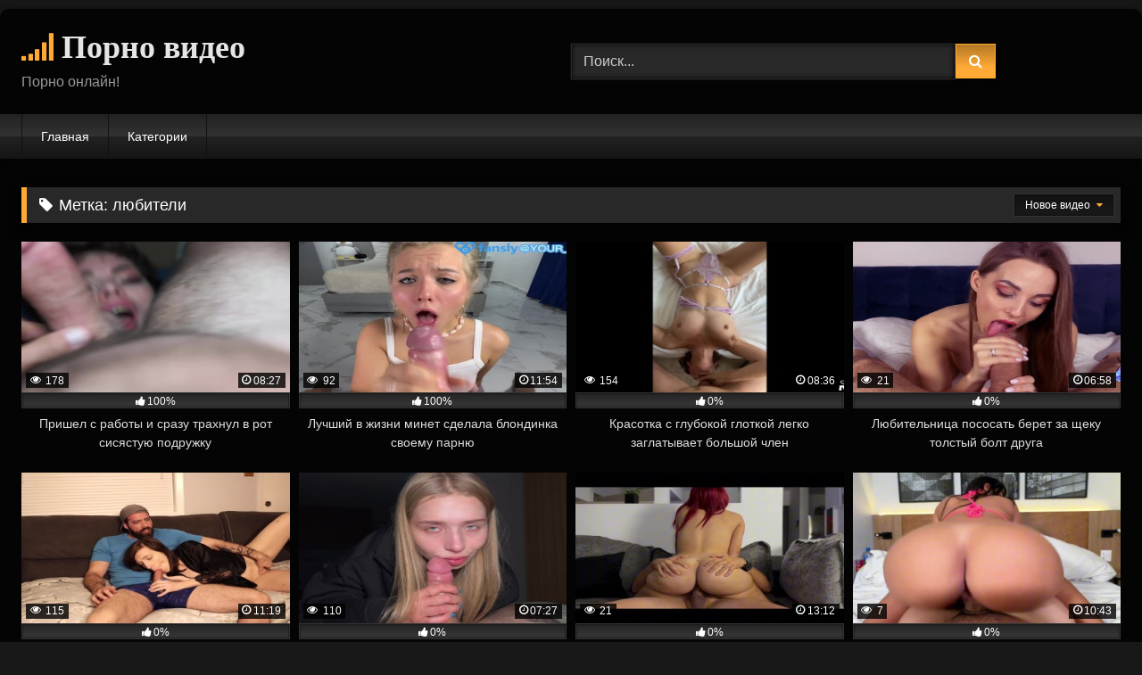

--- FILE ---
content_type: text/html; charset=UTF-8
request_url: https://dosug-22.ru/tag/lyubiteli/
body_size: 14758
content:
<!DOCTYPE html>


<html lang="ru-RU">
<head>
<meta charset="UTF-8">
<meta content='width=device-width, initial-scale=1.0, maximum-scale=1.0, user-scalable=0' name='viewport' />
<link rel="profile" href="https://gmpg.org/xfn/11">
<link rel="icon" href="
https://dosug-22.ru/wp-content/uploads/2024/04/fav3.png">

<!-- Meta social networks -->

<!-- Temp Style -->
	<style>
		#page {
			max-width: 1300px;
			margin: 10px auto;
			background: rgba(0,0,0,0.85);
			box-shadow: 0 0 10px rgba(0, 0, 0, 0.50);
			-moz-box-shadow: 0 0 10px rgba(0, 0, 0, 0.50);
			-webkit-box-shadow: 0 0 10px rgba(0, 0, 0, 0.50);
			-webkit-border-radius: 10px;
			-moz-border-radius: 10px;
			border-radius: 10px;
		}
	</style>
<style>
	.post-thumbnail {
		padding-bottom: 56.25%;
	}
	.post-thumbnail .wpst-trailer,
	.post-thumbnail img {
		object-fit: fill;
	}

	.video-debounce-bar {
		background: #FFAA35!important;
	}

			@import url(https://fonts.googleapis.com/css?family=Open+Sans);
			
			button,
		.button,
		input[type="button"],
		input[type="reset"],
		input[type="submit"],
		.label,
		.label:visited,
		.pagination ul li a,
		.widget_categories ul li a,
		.comment-reply-link,
		a.tag-cloud-link,
		.template-actors li a {
			background: -moz-linear-gradient(top, rgba(0,0,0,0.3) 0%, rgba(0,0,0,0) 70%); /* FF3.6-15 */
			background: -webkit-linear-gradient(top, rgba(0,0,0,0.3) 0%,rgba(0,0,0,0) 70%); /* Chrome10-25,Safari5.1-6 */
			background: linear-gradient(to bottom, rgba(0,0,0,0.3) 0%,rgba(0,0,0,0) 70%); /* W3C, IE10+, FF16+, Chrome26+, Opera12+, Safari7+ */
			filter: progid:DXImageTransform.Microsoft.gradient( startColorstr='#a62b2b2b', endColorstr='#00000000',GradientType=0 ); /* IE6-9 */
			-moz-box-shadow: 0 1px 6px 0 rgba(0, 0, 0, 0.12);
			-webkit-box-shadow: 0 1px 6px 0 rgba(0, 0, 0, 0.12);
			-o-box-shadow: 0 1px 6px 0 rgba(0, 0, 0, 0.12);
			box-shadow: 0 1px 6px 0 rgba(0, 0, 0, 0.12);
		}
		input[type="text"],
		input[type="email"],
		input[type="url"],
		input[type="password"],
		input[type="search"],
		input[type="number"],
		input[type="tel"],
		input[type="range"],
		input[type="date"],
		input[type="month"],
		input[type="week"],
		input[type="time"],
		input[type="datetime"],
		input[type="datetime-local"],
		input[type="color"],
		select,
		textarea,
		.wp-editor-container {
			-moz-box-shadow: 0 0 1px rgba(255, 255, 255, 0.3), 0 0 5px black inset;
			-webkit-box-shadow: 0 0 1px rgba(255, 255, 255, 0.3), 0 0 5px black inset;
			-o-box-shadow: 0 0 1px rgba(255, 255, 255, 0.3), 0 0 5px black inset;
			box-shadow: 0 0 1px rgba(255, 255, 255, 0.3), 0 0 5px black inset;
		}
		#site-navigation {
			background: #222222;
			background: -moz-linear-gradient(top, #222222 0%, #333333 50%, #222222 51%, #151515 100%);
			background: -webkit-linear-gradient(top, #222222 0%,#333333 50%,#222222 51%,#151515 100%);
			background: linear-gradient(to bottom, #222222 0%,#333333 50%,#222222 51%,#151515 100%);
			filter: progid:DXImageTransform.Microsoft.gradient( startColorstr='#222222', endColorstr='#151515',GradientType=0 );
			-moz-box-shadow: 0 6px 6px 0 rgba(0, 0, 0, 0.12);
			-webkit-box-shadow: 0 6px 6px 0 rgba(0, 0, 0, 0.12);
			-o-box-shadow: 0 6px 6px 0 rgba(0, 0, 0, 0.12);
			box-shadow: 0 6px 6px 0 rgba(0, 0, 0, 0.12);
		}
		#site-navigation > ul > li:hover > a,
		#site-navigation ul li.current-menu-item a {
			background: -moz-linear-gradient(top, rgba(0,0,0,0.3) 0%, rgba(0,0,0,0) 70%);
			background: -webkit-linear-gradient(top, rgba(0,0,0,0.3) 0%,rgba(0,0,0,0) 70%);
			background: linear-gradient(to bottom, rgba(0,0,0,0.3) 0%,rgba(0,0,0,0) 70%);
			filter: progid:DXImageTransform.Microsoft.gradient( startColorstr='#a62b2b2b', endColorstr='#00000000',GradientType=0 );
			-moz-box-shadow: inset 0px 0px 2px 0px #000000;
			-webkit-box-shadow: inset 0px 0px 2px 0px #000000;
			-o-box-shadow: inset 0px 0px 2px 0px #000000;
			box-shadow: inset 0px 0px 2px 0px #000000;
			filter:progid:DXImageTransform.Microsoft.Shadow(color=#000000, Direction=NaN, Strength=2);
		}
		.rating-bar,
		.categories-list .thumb-block .entry-header,
		.actors-list .thumb-block .entry-header,
		#filters .filters-select,
		#filters .filters-options {
			background: -moz-linear-gradient(top, rgba(0,0,0,0.3) 0%, rgba(0,0,0,0) 70%); /* FF3.6-15 */
			background: -webkit-linear-gradient(top, rgba(0,0,0,0.3) 0%,rgba(0,0,0,0) 70%); /* Chrome10-25,Safari5.1-6 */
			background: linear-gradient(to bottom, rgba(0,0,0,0.3) 0%,rgba(0,0,0,0) 70%); /* W3C, IE10+, FF16+, Chrome26+, Opera12+, Safari7+ */
			-moz-box-shadow: inset 0px 0px 2px 0px #000000;
			-webkit-box-shadow: inset 0px 0px 2px 0px #000000;
			-o-box-shadow: inset 0px 0px 2px 0px #000000;
			box-shadow: inset 0px 0px 2px 0px #000000;
			filter:progid:DXImageTransform.Microsoft.Shadow(color=#000000, Direction=NaN, Strength=2);
		}
		.breadcrumbs-area {
			background: -moz-linear-gradient(top, rgba(0,0,0,0.3) 0%, rgba(0,0,0,0) 70%); /* FF3.6-15 */
			background: -webkit-linear-gradient(top, rgba(0,0,0,0.3) 0%,rgba(0,0,0,0) 70%); /* Chrome10-25,Safari5.1-6 */
			background: linear-gradient(to bottom, rgba(0,0,0,0.3) 0%,rgba(0,0,0,0) 70%); /* W3C, IE10+, FF16+, Chrome26+, Opera12+, Safari7+ */
		}
	
	.site-title a {
		font-family: Open Sans;
		font-size: 36px;
	}
	.site-branding .logo img {
		max-width: 300px;
		max-height: 120px;
		margin-top: 0px;
		margin-left: 0px;
	}
	a,
	.site-title a i,
	.thumb-block:hover .rating-bar i,
	.categories-list .thumb-block:hover .entry-header .cat-title:before,
	.required,
	.like #more:hover i,
	.dislike #less:hover i,
	.top-bar i:hover,
	.main-navigation .menu-item-has-children > a:after,
	.menu-toggle i,
	.main-navigation.toggled li:hover > a,
	.main-navigation.toggled li.focus > a,
	.main-navigation.toggled li.current_page_item > a,
	.main-navigation.toggled li.current-menu-item > a,
	#filters .filters-select:after,
	.morelink i,
	.top-bar .membership a i,
	.thumb-block:hover .photos-count i {
		color: #FFAA35;
	}
	button,
	.button,
	input[type="button"],
	input[type="reset"],
	input[type="submit"],
	.label,
	.pagination ul li a.current,
	.pagination ul li a:hover,
	body #filters .label.secondary.active,
	.label.secondary:hover,
	.main-navigation li:hover > a,
	.main-navigation li.focus > a,
	.main-navigation li.current_page_item > a,
	.main-navigation li.current-menu-item > a,
	.widget_categories ul li a:hover,
	.comment-reply-link,
	a.tag-cloud-link:hover,
	.template-actors li a:hover {
		border-color: #FFAA35!important;
		background-color: #FFAA35!important;
	}
	.rating-bar-meter,
	.vjs-play-progress,
	#filters .filters-options span:hover,
	.bx-wrapper .bx-controls-direction a,
	.top-bar .social-share a:hover,
	.thumb-block:hover span.hd-video,
	.featured-carousel .slide a:hover span.hd-video,
	.appContainer .ctaButton {
		background-color: #FFAA35!important;
	}
	#video-tabs button.tab-link.active,
	.title-block,
	.widget-title,
	.page-title,
	.page .entry-title,
	.comments-title,
	.comment-reply-title,
	.morelink:hover {
		border-color: #FFAA35!important;
	}

	/* Small desktops ----------- */
	@media only screen  and (min-width : 64.001em) and (max-width : 84em) {
		#main .thumb-block {
			width: 25%!important;
		}
	}

	/* Desktops and laptops ----------- */
	@media only screen  and (min-width : 84.001em) {
		#main .thumb-block {
			width: 25%!important;
		}
	}

</style>

<!-- Google Analytics -->

<!-- Meta Verification -->

<meta name='robots' content='index, follow, max-image-preview:large, max-snippet:-1, max-video-preview:-1' />

	<!-- This site is optimized with the Yoast SEO plugin v24.2 - https://yoast.com/wordpress/plugins/seo/ -->
	<title>любители - смотреть порно видео бесплатно онлайн</title>
	<meta name="description" content="любители - большая коллекция порно видео роликов, вы можете смотреть бесплатно онлайн на нашем сайте" />
	<link rel="canonical" href="https://dosug-22.ru/tag/lyubiteli/" />
	<link rel="next" href="https://dosug-22.ru/tag/lyubiteli/page/2/" />
	<meta property="og:locale" content="ru_RU" />
	<meta property="og:type" content="article" />
	<meta property="og:title" content="любители - смотреть порно видео бесплатно онлайн" />
	<meta property="og:description" content="любители - большая коллекция порно видео роликов, вы можете смотреть бесплатно онлайн на нашем сайте" />
	<meta property="og:url" content="https://dosug-22.ru/tag/lyubiteli/" />
	<meta property="og:site_name" content="Порно видео" />
	<meta name="twitter:card" content="summary_large_image" />
	<script type="application/ld+json" class="yoast-schema-graph">{"@context":"https://schema.org","@graph":[{"@type":"CollectionPage","@id":"https://dosug-22.ru/tag/lyubiteli/","url":"https://dosug-22.ru/tag/lyubiteli/","name":"любители - смотреть порно видео бесплатно онлайн","isPartOf":{"@id":"https://dosug-22.ru/#website"},"primaryImageOfPage":{"@id":"https://dosug-22.ru/tag/lyubiteli/#primaryimage"},"image":{"@id":"https://dosug-22.ru/tag/lyubiteli/#primaryimage"},"thumbnailUrl":"https://dosug-22.ru/wp-content/uploads/2024/04/pozvolila-trahnut-sebya-v-rot-posle-raboty.jpg","description":"любители - большая коллекция порно видео роликов, вы можете смотреть бесплатно онлайн на нашем сайте","breadcrumb":{"@id":"https://dosug-22.ru/tag/lyubiteli/#breadcrumb"},"inLanguage":"ru-RU"},{"@type":"ImageObject","inLanguage":"ru-RU","@id":"https://dosug-22.ru/tag/lyubiteli/#primaryimage","url":"https://dosug-22.ru/wp-content/uploads/2024/04/pozvolila-trahnut-sebya-v-rot-posle-raboty.jpg","contentUrl":"https://dosug-22.ru/wp-content/uploads/2024/04/pozvolila-trahnut-sebya-v-rot-posle-raboty.jpg","width":320,"height":240},{"@type":"BreadcrumbList","@id":"https://dosug-22.ru/tag/lyubiteli/#breadcrumb","itemListElement":[{"@type":"ListItem","position":1,"name":"Главная страница","item":"https://dosug-22.ru/"},{"@type":"ListItem","position":2,"name":"любители"}]},{"@type":"WebSite","@id":"https://dosug-22.ru/#website","url":"https://dosug-22.ru/","name":"Порно видео","description":"","potentialAction":[{"@type":"SearchAction","target":{"@type":"EntryPoint","urlTemplate":"https://dosug-22.ru/?s={search_term_string}"},"query-input":{"@type":"PropertyValueSpecification","valueRequired":true,"valueName":"search_term_string"}}],"inLanguage":"ru-RU"}]}</script>
	<!-- / Yoast SEO plugin. -->


<link rel="alternate" type="application/rss+xml" title="Порно видео &raquo; Лента" href="https://dosug-22.ru/feed/" />
<link rel="alternate" type="application/rss+xml" title="Порно видео &raquo; Лента комментариев" href="https://dosug-22.ru/comments/feed/" />
<link rel="alternate" type="application/rss+xml" title="Порно видео &raquo; Лента метки любители" href="https://dosug-22.ru/tag/lyubiteli/feed/" />
<style id='wp-img-auto-sizes-contain-inline-css' type='text/css'>
img:is([sizes=auto i],[sizes^="auto," i]){contain-intrinsic-size:3000px 1500px}
/*# sourceURL=wp-img-auto-sizes-contain-inline-css */
</style>
<style id='wp-emoji-styles-inline-css' type='text/css'>

	img.wp-smiley, img.emoji {
		display: inline !important;
		border: none !important;
		box-shadow: none !important;
		height: 1em !important;
		width: 1em !important;
		margin: 0 0.07em !important;
		vertical-align: -0.1em !important;
		background: none !important;
		padding: 0 !important;
	}
/*# sourceURL=wp-emoji-styles-inline-css */
</style>
<style id='wp-block-library-inline-css' type='text/css'>
:root{--wp-block-synced-color:#7a00df;--wp-block-synced-color--rgb:122,0,223;--wp-bound-block-color:var(--wp-block-synced-color);--wp-editor-canvas-background:#ddd;--wp-admin-theme-color:#007cba;--wp-admin-theme-color--rgb:0,124,186;--wp-admin-theme-color-darker-10:#006ba1;--wp-admin-theme-color-darker-10--rgb:0,107,160.5;--wp-admin-theme-color-darker-20:#005a87;--wp-admin-theme-color-darker-20--rgb:0,90,135;--wp-admin-border-width-focus:2px}@media (min-resolution:192dpi){:root{--wp-admin-border-width-focus:1.5px}}.wp-element-button{cursor:pointer}:root .has-very-light-gray-background-color{background-color:#eee}:root .has-very-dark-gray-background-color{background-color:#313131}:root .has-very-light-gray-color{color:#eee}:root .has-very-dark-gray-color{color:#313131}:root .has-vivid-green-cyan-to-vivid-cyan-blue-gradient-background{background:linear-gradient(135deg,#00d084,#0693e3)}:root .has-purple-crush-gradient-background{background:linear-gradient(135deg,#34e2e4,#4721fb 50%,#ab1dfe)}:root .has-hazy-dawn-gradient-background{background:linear-gradient(135deg,#faaca8,#dad0ec)}:root .has-subdued-olive-gradient-background{background:linear-gradient(135deg,#fafae1,#67a671)}:root .has-atomic-cream-gradient-background{background:linear-gradient(135deg,#fdd79a,#004a59)}:root .has-nightshade-gradient-background{background:linear-gradient(135deg,#330968,#31cdcf)}:root .has-midnight-gradient-background{background:linear-gradient(135deg,#020381,#2874fc)}:root{--wp--preset--font-size--normal:16px;--wp--preset--font-size--huge:42px}.has-regular-font-size{font-size:1em}.has-larger-font-size{font-size:2.625em}.has-normal-font-size{font-size:var(--wp--preset--font-size--normal)}.has-huge-font-size{font-size:var(--wp--preset--font-size--huge)}.has-text-align-center{text-align:center}.has-text-align-left{text-align:left}.has-text-align-right{text-align:right}.has-fit-text{white-space:nowrap!important}#end-resizable-editor-section{display:none}.aligncenter{clear:both}.items-justified-left{justify-content:flex-start}.items-justified-center{justify-content:center}.items-justified-right{justify-content:flex-end}.items-justified-space-between{justify-content:space-between}.screen-reader-text{border:0;clip-path:inset(50%);height:1px;margin:-1px;overflow:hidden;padding:0;position:absolute;width:1px;word-wrap:normal!important}.screen-reader-text:focus{background-color:#ddd;clip-path:none;color:#444;display:block;font-size:1em;height:auto;left:5px;line-height:normal;padding:15px 23px 14px;text-decoration:none;top:5px;width:auto;z-index:100000}html :where(.has-border-color){border-style:solid}html :where([style*=border-top-color]){border-top-style:solid}html :where([style*=border-right-color]){border-right-style:solid}html :where([style*=border-bottom-color]){border-bottom-style:solid}html :where([style*=border-left-color]){border-left-style:solid}html :where([style*=border-width]){border-style:solid}html :where([style*=border-top-width]){border-top-style:solid}html :where([style*=border-right-width]){border-right-style:solid}html :where([style*=border-bottom-width]){border-bottom-style:solid}html :where([style*=border-left-width]){border-left-style:solid}html :where(img[class*=wp-image-]){height:auto;max-width:100%}:where(figure){margin:0 0 1em}html :where(.is-position-sticky){--wp-admin--admin-bar--position-offset:var(--wp-admin--admin-bar--height,0px)}@media screen and (max-width:600px){html :where(.is-position-sticky){--wp-admin--admin-bar--position-offset:0px}}

/*# sourceURL=wp-block-library-inline-css */
</style><style id='global-styles-inline-css' type='text/css'>
:root{--wp--preset--aspect-ratio--square: 1;--wp--preset--aspect-ratio--4-3: 4/3;--wp--preset--aspect-ratio--3-4: 3/4;--wp--preset--aspect-ratio--3-2: 3/2;--wp--preset--aspect-ratio--2-3: 2/3;--wp--preset--aspect-ratio--16-9: 16/9;--wp--preset--aspect-ratio--9-16: 9/16;--wp--preset--color--black: #000000;--wp--preset--color--cyan-bluish-gray: #abb8c3;--wp--preset--color--white: #ffffff;--wp--preset--color--pale-pink: #f78da7;--wp--preset--color--vivid-red: #cf2e2e;--wp--preset--color--luminous-vivid-orange: #ff6900;--wp--preset--color--luminous-vivid-amber: #fcb900;--wp--preset--color--light-green-cyan: #7bdcb5;--wp--preset--color--vivid-green-cyan: #00d084;--wp--preset--color--pale-cyan-blue: #8ed1fc;--wp--preset--color--vivid-cyan-blue: #0693e3;--wp--preset--color--vivid-purple: #9b51e0;--wp--preset--gradient--vivid-cyan-blue-to-vivid-purple: linear-gradient(135deg,rgb(6,147,227) 0%,rgb(155,81,224) 100%);--wp--preset--gradient--light-green-cyan-to-vivid-green-cyan: linear-gradient(135deg,rgb(122,220,180) 0%,rgb(0,208,130) 100%);--wp--preset--gradient--luminous-vivid-amber-to-luminous-vivid-orange: linear-gradient(135deg,rgb(252,185,0) 0%,rgb(255,105,0) 100%);--wp--preset--gradient--luminous-vivid-orange-to-vivid-red: linear-gradient(135deg,rgb(255,105,0) 0%,rgb(207,46,46) 100%);--wp--preset--gradient--very-light-gray-to-cyan-bluish-gray: linear-gradient(135deg,rgb(238,238,238) 0%,rgb(169,184,195) 100%);--wp--preset--gradient--cool-to-warm-spectrum: linear-gradient(135deg,rgb(74,234,220) 0%,rgb(151,120,209) 20%,rgb(207,42,186) 40%,rgb(238,44,130) 60%,rgb(251,105,98) 80%,rgb(254,248,76) 100%);--wp--preset--gradient--blush-light-purple: linear-gradient(135deg,rgb(255,206,236) 0%,rgb(152,150,240) 100%);--wp--preset--gradient--blush-bordeaux: linear-gradient(135deg,rgb(254,205,165) 0%,rgb(254,45,45) 50%,rgb(107,0,62) 100%);--wp--preset--gradient--luminous-dusk: linear-gradient(135deg,rgb(255,203,112) 0%,rgb(199,81,192) 50%,rgb(65,88,208) 100%);--wp--preset--gradient--pale-ocean: linear-gradient(135deg,rgb(255,245,203) 0%,rgb(182,227,212) 50%,rgb(51,167,181) 100%);--wp--preset--gradient--electric-grass: linear-gradient(135deg,rgb(202,248,128) 0%,rgb(113,206,126) 100%);--wp--preset--gradient--midnight: linear-gradient(135deg,rgb(2,3,129) 0%,rgb(40,116,252) 100%);--wp--preset--font-size--small: 13px;--wp--preset--font-size--medium: 20px;--wp--preset--font-size--large: 36px;--wp--preset--font-size--x-large: 42px;--wp--preset--spacing--20: 0.44rem;--wp--preset--spacing--30: 0.67rem;--wp--preset--spacing--40: 1rem;--wp--preset--spacing--50: 1.5rem;--wp--preset--spacing--60: 2.25rem;--wp--preset--spacing--70: 3.38rem;--wp--preset--spacing--80: 5.06rem;--wp--preset--shadow--natural: 6px 6px 9px rgba(0, 0, 0, 0.2);--wp--preset--shadow--deep: 12px 12px 50px rgba(0, 0, 0, 0.4);--wp--preset--shadow--sharp: 6px 6px 0px rgba(0, 0, 0, 0.2);--wp--preset--shadow--outlined: 6px 6px 0px -3px rgb(255, 255, 255), 6px 6px rgb(0, 0, 0);--wp--preset--shadow--crisp: 6px 6px 0px rgb(0, 0, 0);}:where(.is-layout-flex){gap: 0.5em;}:where(.is-layout-grid){gap: 0.5em;}body .is-layout-flex{display: flex;}.is-layout-flex{flex-wrap: wrap;align-items: center;}.is-layout-flex > :is(*, div){margin: 0;}body .is-layout-grid{display: grid;}.is-layout-grid > :is(*, div){margin: 0;}:where(.wp-block-columns.is-layout-flex){gap: 2em;}:where(.wp-block-columns.is-layout-grid){gap: 2em;}:where(.wp-block-post-template.is-layout-flex){gap: 1.25em;}:where(.wp-block-post-template.is-layout-grid){gap: 1.25em;}.has-black-color{color: var(--wp--preset--color--black) !important;}.has-cyan-bluish-gray-color{color: var(--wp--preset--color--cyan-bluish-gray) !important;}.has-white-color{color: var(--wp--preset--color--white) !important;}.has-pale-pink-color{color: var(--wp--preset--color--pale-pink) !important;}.has-vivid-red-color{color: var(--wp--preset--color--vivid-red) !important;}.has-luminous-vivid-orange-color{color: var(--wp--preset--color--luminous-vivid-orange) !important;}.has-luminous-vivid-amber-color{color: var(--wp--preset--color--luminous-vivid-amber) !important;}.has-light-green-cyan-color{color: var(--wp--preset--color--light-green-cyan) !important;}.has-vivid-green-cyan-color{color: var(--wp--preset--color--vivid-green-cyan) !important;}.has-pale-cyan-blue-color{color: var(--wp--preset--color--pale-cyan-blue) !important;}.has-vivid-cyan-blue-color{color: var(--wp--preset--color--vivid-cyan-blue) !important;}.has-vivid-purple-color{color: var(--wp--preset--color--vivid-purple) !important;}.has-black-background-color{background-color: var(--wp--preset--color--black) !important;}.has-cyan-bluish-gray-background-color{background-color: var(--wp--preset--color--cyan-bluish-gray) !important;}.has-white-background-color{background-color: var(--wp--preset--color--white) !important;}.has-pale-pink-background-color{background-color: var(--wp--preset--color--pale-pink) !important;}.has-vivid-red-background-color{background-color: var(--wp--preset--color--vivid-red) !important;}.has-luminous-vivid-orange-background-color{background-color: var(--wp--preset--color--luminous-vivid-orange) !important;}.has-luminous-vivid-amber-background-color{background-color: var(--wp--preset--color--luminous-vivid-amber) !important;}.has-light-green-cyan-background-color{background-color: var(--wp--preset--color--light-green-cyan) !important;}.has-vivid-green-cyan-background-color{background-color: var(--wp--preset--color--vivid-green-cyan) !important;}.has-pale-cyan-blue-background-color{background-color: var(--wp--preset--color--pale-cyan-blue) !important;}.has-vivid-cyan-blue-background-color{background-color: var(--wp--preset--color--vivid-cyan-blue) !important;}.has-vivid-purple-background-color{background-color: var(--wp--preset--color--vivid-purple) !important;}.has-black-border-color{border-color: var(--wp--preset--color--black) !important;}.has-cyan-bluish-gray-border-color{border-color: var(--wp--preset--color--cyan-bluish-gray) !important;}.has-white-border-color{border-color: var(--wp--preset--color--white) !important;}.has-pale-pink-border-color{border-color: var(--wp--preset--color--pale-pink) !important;}.has-vivid-red-border-color{border-color: var(--wp--preset--color--vivid-red) !important;}.has-luminous-vivid-orange-border-color{border-color: var(--wp--preset--color--luminous-vivid-orange) !important;}.has-luminous-vivid-amber-border-color{border-color: var(--wp--preset--color--luminous-vivid-amber) !important;}.has-light-green-cyan-border-color{border-color: var(--wp--preset--color--light-green-cyan) !important;}.has-vivid-green-cyan-border-color{border-color: var(--wp--preset--color--vivid-green-cyan) !important;}.has-pale-cyan-blue-border-color{border-color: var(--wp--preset--color--pale-cyan-blue) !important;}.has-vivid-cyan-blue-border-color{border-color: var(--wp--preset--color--vivid-cyan-blue) !important;}.has-vivid-purple-border-color{border-color: var(--wp--preset--color--vivid-purple) !important;}.has-vivid-cyan-blue-to-vivid-purple-gradient-background{background: var(--wp--preset--gradient--vivid-cyan-blue-to-vivid-purple) !important;}.has-light-green-cyan-to-vivid-green-cyan-gradient-background{background: var(--wp--preset--gradient--light-green-cyan-to-vivid-green-cyan) !important;}.has-luminous-vivid-amber-to-luminous-vivid-orange-gradient-background{background: var(--wp--preset--gradient--luminous-vivid-amber-to-luminous-vivid-orange) !important;}.has-luminous-vivid-orange-to-vivid-red-gradient-background{background: var(--wp--preset--gradient--luminous-vivid-orange-to-vivid-red) !important;}.has-very-light-gray-to-cyan-bluish-gray-gradient-background{background: var(--wp--preset--gradient--very-light-gray-to-cyan-bluish-gray) !important;}.has-cool-to-warm-spectrum-gradient-background{background: var(--wp--preset--gradient--cool-to-warm-spectrum) !important;}.has-blush-light-purple-gradient-background{background: var(--wp--preset--gradient--blush-light-purple) !important;}.has-blush-bordeaux-gradient-background{background: var(--wp--preset--gradient--blush-bordeaux) !important;}.has-luminous-dusk-gradient-background{background: var(--wp--preset--gradient--luminous-dusk) !important;}.has-pale-ocean-gradient-background{background: var(--wp--preset--gradient--pale-ocean) !important;}.has-electric-grass-gradient-background{background: var(--wp--preset--gradient--electric-grass) !important;}.has-midnight-gradient-background{background: var(--wp--preset--gradient--midnight) !important;}.has-small-font-size{font-size: var(--wp--preset--font-size--small) !important;}.has-medium-font-size{font-size: var(--wp--preset--font-size--medium) !important;}.has-large-font-size{font-size: var(--wp--preset--font-size--large) !important;}.has-x-large-font-size{font-size: var(--wp--preset--font-size--x-large) !important;}
/*# sourceURL=global-styles-inline-css */
</style>

<style id='classic-theme-styles-inline-css' type='text/css'>
/*! This file is auto-generated */
.wp-block-button__link{color:#fff;background-color:#32373c;border-radius:9999px;box-shadow:none;text-decoration:none;padding:calc(.667em + 2px) calc(1.333em + 2px);font-size:1.125em}.wp-block-file__button{background:#32373c;color:#fff;text-decoration:none}
/*# sourceURL=/wp-includes/css/classic-themes.min.css */
</style>
<link rel='stylesheet' id='wpst-font-awesome-css' href='https://dosug-22.ru/wp-content/themes/retrotube/assets/stylesheets/font-awesome/css/font-awesome.min.css?ver=4.7.0' type='text/css' media='all' />
<link rel='stylesheet' id='wpst-style-css' href='https://dosug-22.ru/wp-content/themes/retrotube/style.css?ver=1.7.6.1736936608' type='text/css' media='all' />
<script type="text/javascript" src="https://dosug-22.ru/wp-includes/js/jquery/jquery.min.js?ver=3.7.1" id="jquery-core-js"></script>
<script type="text/javascript" src="https://dosug-22.ru/wp-includes/js/jquery/jquery-migrate.min.js?ver=3.4.1" id="jquery-migrate-js"></script>
<link rel="https://api.w.org/" href="https://dosug-22.ru/wp-json/" /><link rel="alternate" title="JSON" type="application/json" href="https://dosug-22.ru/wp-json/wp/v2/tags/52" /><link rel="EditURI" type="application/rsd+xml" title="RSD" href="https://dosug-22.ru/xmlrpc.php?rsd" />
<meta name="generator" content="WordPress 6.9" />
</head>

<body
class="archive tag tag-lyubiteli tag-52 wp-embed-responsive wp-theme-retrotube hfeed">
<div id="page">
	<a class="skip-link screen-reader-text" href="#content">Skip to content</a>

	<header id="masthead" class="site-header" role="banner">

		
		<div class="site-branding row">
			<div class="logo">
															<p class="site-title"><a href="https://dosug-22.ru/" rel="home">
																  							<i class="fa fa-signal"></i> 														Порно видео								</a></p>
										
									<p class="site-description">
											Порно онлайн!					</p>
							</div>
							<div class="header-search ">
    <form method="get" id="searchform" action="https://dosug-22.ru/">        
                    <input class="input-group-field" value="Поиск..." name="s" id="s" onfocus="if (this.value == 'Поиск...') {this.value = '';}" onblur="if (this.value == '') {this.value = 'Поиск...';}" type="text" />
                
        <input class="button fa-input" type="submit" id="searchsubmit" value="&#xf002;" />        
    </form>
</div>								</div><!-- .site-branding -->

		<nav id="site-navigation" class="main-navigation
		" role="navigation">
			<div id="head-mobile"></div>
			<div class="button-nav"></div>
			<ul id="menu-main" class="row"><li id="menu-item-12" class="menu-item menu-item-type-custom menu-item-object-custom menu-item-home menu-item-12"><a href="https://dosug-22.ru/">Главная</a></li>
<li id="menu-item-13" class="menu-item menu-item-type-post_type menu-item-object-page menu-item-13"><a href="https://dosug-22.ru/categories/">Категории</a></li>
</ul>		</nav><!-- #site-navigation -->

		<div class="clear"></div>

			</header><!-- #masthead -->

	
	
	<div id="content" class="site-content row">
	<div id="primary" class="content-area ">
		<main id="main" class="site-main " role="main">
					<header class="page-header">
				<h1 class="widget-title"><i class="fa fa-tag"></i>Метка: <span>любители</span></h1>				    <div id="filters">        
        <div class="filters-select">Новое видео            <div class="filters-options">
                                	
                    <span><a class="" href="/tag/lyubiteli/?filter=latest">Новое видео</a></span>
                    <span><a class="" href="/tag/lyubiteli/?filter=most-viewed">Топовое видео</a></span>                    <span><a class="" href="/tag/lyubiteli/?filter=longest">Длительное видео</a></span>			
                    <span><a class="" href="/tag/lyubiteli/?filter=popular">Популярное видео</a></span>			
                    <span><a class="" href="/tag/lyubiteli/?filter=random">Случайное видео</a></span>	
                            </div>
        </div>
    </div>
			</header><!-- .page-header -->
			<div class="videos-list">
				
<article data-video-uid="1" data-post-id="221" class="loop-video thumb-block post-221 post type-post status-publish format-video has-post-thumbnail hentry category-minet tag-bolshie-siski tag-lyubiteli tag-minet post_format-post-format-video">
	<a href="https://dosug-22.ru/prishel-s-raboty-i-srazu-trahnul-v-rot-sisyastuyu-podruzhku/" title="Пришел с работы и сразу трахнул в рот сисястую подружку">
		<div class="post-thumbnail">
						<div class="post-thumbnail-container video-with-thumbs thumbs-rotation" data-thumbs="https://ei.phncdn.com/videos/202301/15/423405362/thumbs_25/(m=eaf8Ggaaaa)(mh=ZpSRbr-Y18PtyxJd)1.jpg,https://ei.phncdn.com/videos/202301/15/423405362/thumbs_25/(m=eaf8Ggaaaa)(mh=ZpSRbr-Y18PtyxJd)2.jpg,https://ei.phncdn.com/videos/202301/15/423405362/thumbs_25/(m=eaf8Ggaaaa)(mh=ZpSRbr-Y18PtyxJd)3.jpg,https://ei.phncdn.com/videos/202301/15/423405362/thumbs_25/(m=eaf8Ggaaaa)(mh=ZpSRbr-Y18PtyxJd)4.jpg,https://ei.phncdn.com/videos/202301/15/423405362/thumbs_25/(m=eaf8Ggaaaa)(mh=ZpSRbr-Y18PtyxJd)5.jpg,https://ei.phncdn.com/videos/202301/15/423405362/thumbs_25/(m=eaf8Ggaaaa)(mh=ZpSRbr-Y18PtyxJd)6.jpg,https://ei.phncdn.com/videos/202301/15/423405362/thumbs_25/(m=eaf8Ggaaaa)(mh=ZpSRbr-Y18PtyxJd)7.jpg,https://ei.phncdn.com/videos/202301/15/423405362/thumbs_25/(m=eaf8Ggaaaa)(mh=ZpSRbr-Y18PtyxJd)8.jpg,https://ei.phncdn.com/videos/202301/15/423405362/thumbs_25/(m=eaf8Ggaaaa)(mh=ZpSRbr-Y18PtyxJd)9.jpg,https://ei.phncdn.com/videos/202301/15/423405362/thumbs_25/(m=eaf8Ggaaaa)(mh=ZpSRbr-Y18PtyxJd)10.jpg,https://ei.phncdn.com/videos/202301/15/423405362/thumbs_25/(m=eaf8Ggaaaa)(mh=ZpSRbr-Y18PtyxJd)11.jpg,https://ei.phncdn.com/videos/202301/15/423405362/thumbs_25/(m=eaf8Ggaaaa)(mh=ZpSRbr-Y18PtyxJd)12.jpg,https://ei.phncdn.com/videos/202301/15/423405362/thumbs_25/(m=eaf8Ggaaaa)(mh=ZpSRbr-Y18PtyxJd)13.jpg,https://ei.phncdn.com/videos/202301/15/423405362/thumbs_25/(m=eaf8Ggaaaa)(mh=ZpSRbr-Y18PtyxJd)14.jpg,https://ei.phncdn.com/videos/202301/15/423405362/thumbs_25/(m=eaf8Ggaaaa)(mh=ZpSRbr-Y18PtyxJd)15.jpg,https://ei.phncdn.com/videos/202301/15/423405362/thumbs_25/(m=eaf8Ggaaaa)(mh=ZpSRbr-Y18PtyxJd)16.jpg"><img width="300" height="168.75" data-src="https://dosug-22.ru/wp-content/uploads/2024/04/pozvolila-trahnut-sebya-v-rot-posle-raboty.jpg" alt="Пришел с работы и сразу трахнул в рот сисястую подружку"></div>						<span class="views"><i class="fa fa-eye"></i> 178</span>			<span class="duration"><i class="fa fa-clock-o"></i>08:27</span>		</div>
		<div class="rating-bar"><div class="rating-bar-meter" style="width:100%"></div><i class="fa fa-thumbs-up" aria-hidden="true"></i><span>100%</span></div>		<header class="entry-header">
			<span>Пришел с работы и сразу трахнул в рот сисястую подружку</span>
		</header>
	</a>
</article>

<article data-video-uid="2" data-post-id="219" class="loop-video thumb-block post-219 post type-post status-publish format-video has-post-thumbnail hentry category-minet tag-pov tag-bolshoj-chlen tag-glubokij-minet tag-lyubiteli tag-minet tag-seks-s-blondinkoj tag-sperma tag-sperma-v-rot post_format-post-format-video">
	<a href="https://dosug-22.ru/luchshij-v-zhizni-minet-sdelala-blondinka-svoemu-parnyu/" title="Лучший в жизни минет сделала блондинка своему парню">
		<div class="post-thumbnail">
						<div class="post-thumbnail-container video-with-thumbs thumbs-rotation" data-thumbs="https://ei.phncdn.com/videos/202305/25/432272801/original/(m=eaf8Ggaaaa)(mh=-JhvBTYhgboADNzv)1.jpg,https://ei.phncdn.com/videos/202305/25/432272801/original/(m=eaf8Ggaaaa)(mh=-JhvBTYhgboADNzv)2.jpg,https://ei.phncdn.com/videos/202305/25/432272801/original/(m=eaf8Ggaaaa)(mh=-JhvBTYhgboADNzv)3.jpg,https://ei.phncdn.com/videos/202305/25/432272801/original/(m=eaf8Ggaaaa)(mh=-JhvBTYhgboADNzv)4.jpg,https://ei.phncdn.com/videos/202305/25/432272801/original/(m=eaf8Ggaaaa)(mh=-JhvBTYhgboADNzv)5.jpg,https://ei.phncdn.com/videos/202305/25/432272801/original/(m=eaf8Ggaaaa)(mh=-JhvBTYhgboADNzv)6.jpg,https://ei.phncdn.com/videos/202305/25/432272801/original/(m=eaf8Ggaaaa)(mh=-JhvBTYhgboADNzv)7.jpg,https://ei.phncdn.com/videos/202305/25/432272801/original/(m=eaf8Ggaaaa)(mh=-JhvBTYhgboADNzv)8.jpg,https://ei.phncdn.com/videos/202305/25/432272801/original/(m=eaf8Ggaaaa)(mh=-JhvBTYhgboADNzv)9.jpg,https://ei.phncdn.com/videos/202305/25/432272801/original/(m=eaf8Ggaaaa)(mh=-JhvBTYhgboADNzv)10.jpg,https://ei.phncdn.com/videos/202305/25/432272801/original/(m=eaf8Ggaaaa)(mh=-JhvBTYhgboADNzv)11.jpg,https://ei.phncdn.com/videos/202305/25/432272801/original/(m=eaf8Ggaaaa)(mh=-JhvBTYhgboADNzv)12.jpg,https://ei.phncdn.com/videos/202305/25/432272801/original/(m=eaf8Ggaaaa)(mh=-JhvBTYhgboADNzv)13.jpg,https://ei.phncdn.com/videos/202305/25/432272801/original/(m=eaf8Ggaaaa)(mh=-JhvBTYhgboADNzv)14.jpg,https://ei.phncdn.com/videos/202305/25/432272801/original/(m=eaf8Ggaaaa)(mh=-JhvBTYhgboADNzv)15.jpg,https://ei.phncdn.com/videos/202305/25/432272801/original/(m=eaf8Ggaaaa)(mh=-JhvBTYhgboADNzv)16.jpg"><img width="300" height="168.75" data-src="https://dosug-22.ru/wp-content/uploads/2024/04/cum-in-my-little-mouth-best-deep-blowjob-by-porn-hub-the-best-blowjob-you-8217-ll-ever-see.jpg" alt="Лучший в жизни минет сделала блондинка своему парню"></div>						<span class="views"><i class="fa fa-eye"></i> 92</span>			<span class="duration"><i class="fa fa-clock-o"></i>11:54</span>		</div>
		<div class="rating-bar"><div class="rating-bar-meter" style="width:100%"></div><i class="fa fa-thumbs-up" aria-hidden="true"></i><span>100%</span></div>		<header class="entry-header">
			<span>Лучший в жизни минет сделала блондинка своему парню</span>
		</header>
	</a>
</article>

<article data-video-uid="3" data-post-id="216" class="loop-video thumb-block post-216 post type-post status-publish format-video has-post-thumbnail hentry category-minet tag-bolshoj-chlen tag-v-domashnej-obstanovke tag-grubost tag-lyubiteli tag-minet tag-podrostok tag-seks-s-bryunetkoj post_format-post-format-video">
	<a href="https://dosug-22.ru/krasotka-s-glubokoj-glotkoj-legko-zaglatyvaet-bolshoj-chlen/" title="Красотка с глубокой глоткой легко заглатывает большой член">
		<div class="post-thumbnail">
						<div class="post-thumbnail-container video-with-thumbs thumbs-rotation" data-thumbs="https://ei.phncdn.com/videos/202306/13/433440971/original/(m=eaf8Ggaaaa)(mh=0TyeFW4iREAkKjp1)1.jpg,https://ei.phncdn.com/videos/202306/13/433440971/original/(m=eaf8Ggaaaa)(mh=0TyeFW4iREAkKjp1)2.jpg,https://ei.phncdn.com/videos/202306/13/433440971/original/(m=eaf8Ggaaaa)(mh=0TyeFW4iREAkKjp1)3.jpg,https://ei.phncdn.com/videos/202306/13/433440971/original/(m=eaf8Ggaaaa)(mh=0TyeFW4iREAkKjp1)4.jpg,https://ei.phncdn.com/videos/202306/13/433440971/original/(m=eaf8Ggaaaa)(mh=0TyeFW4iREAkKjp1)5.jpg,https://ei.phncdn.com/videos/202306/13/433440971/original/(m=eaf8Ggaaaa)(mh=0TyeFW4iREAkKjp1)6.jpg,https://ei.phncdn.com/videos/202306/13/433440971/original/(m=eaf8Ggaaaa)(mh=0TyeFW4iREAkKjp1)7.jpg,https://ei.phncdn.com/videos/202306/13/433440971/original/(m=eaf8Ggaaaa)(mh=0TyeFW4iREAkKjp1)8.jpg,https://ei.phncdn.com/videos/202306/13/433440971/original/(m=eaf8Ggaaaa)(mh=0TyeFW4iREAkKjp1)9.jpg,https://ei.phncdn.com/videos/202306/13/433440971/original/(m=eaf8Ggaaaa)(mh=0TyeFW4iREAkKjp1)10.jpg,https://ei.phncdn.com/videos/202306/13/433440971/original/(m=eaf8Ggaaaa)(mh=0TyeFW4iREAkKjp1)11.jpg,https://ei.phncdn.com/videos/202306/13/433440971/original/(m=eaf8Ggaaaa)(mh=0TyeFW4iREAkKjp1)12.jpg,https://ei.phncdn.com/videos/202306/13/433440971/original/(m=eaf8Ggaaaa)(mh=0TyeFW4iREAkKjp1)13.jpg,https://ei.phncdn.com/videos/202306/13/433440971/original/(m=eaf8Ggaaaa)(mh=0TyeFW4iREAkKjp1)14.jpg,https://ei.phncdn.com/videos/202306/13/433440971/original/(m=eaf8Ggaaaa)(mh=0TyeFW4iREAkKjp1)15.jpg,https://ei.phncdn.com/videos/202306/13/433440971/original/(m=eaf8Ggaaaa)(mh=0TyeFW4iREAkKjp1)16.jpg"><img width="300" height="168.75" data-src="https://dosug-22.ru/wp-content/uploads/2024/04/rough-deepthroat-038-face-fuck-8212-deepthroating-big-cocks-makes-my-day-8212-shaiden-rogue.jpg" alt="Красотка с глубокой глоткой легко заглатывает большой член"></div>						<span class="views"><i class="fa fa-eye"></i> 154</span>			<span class="duration"><i class="fa fa-clock-o"></i>08:36</span>		</div>
		<div class="rating-bar"><div class="rating-bar-meter" style="width:0%"></div><i class="fa fa-thumbs-up" aria-hidden="true"></i><span>0%</span></div>		<header class="entry-header">
			<span>Красотка с глубокой глоткой легко заглатывает большой член</span>
		</header>
	</a>
</article>

<article data-video-uid="4" data-post-id="206" class="loop-video thumb-block post-206 post type-post status-publish format-video has-post-thumbnail hentry category-minet tag-bolshoj-her tag-v-domashnej-obstanovke tag-lyubiteli tag-minet tag-sperma-v-rot post_format-post-format-video">
	<a href="https://dosug-22.ru/lyubitelnitsa-pososat-beret-za-shheku-tolstyj-bolt-druga/" title="Любительница пососать берет за щеку толстый болт друга">
		<div class="post-thumbnail">
						<div class="post-thumbnail-container video-with-thumbs thumbs-rotation" data-thumbs="https://ei.phncdn.com/videos/202304/09/429166241/original/(m=eaf8Ggaaaa)(mh=0OQ3fIBEHOvjM-3Z)1.jpg,https://ei.phncdn.com/videos/202304/09/429166241/original/(m=eaf8Ggaaaa)(mh=0OQ3fIBEHOvjM-3Z)2.jpg,https://ei.phncdn.com/videos/202304/09/429166241/original/(m=eaf8Ggaaaa)(mh=0OQ3fIBEHOvjM-3Z)3.jpg,https://ei.phncdn.com/videos/202304/09/429166241/original/(m=eaf8Ggaaaa)(mh=0OQ3fIBEHOvjM-3Z)4.jpg,https://ei.phncdn.com/videos/202304/09/429166241/original/(m=eaf8Ggaaaa)(mh=0OQ3fIBEHOvjM-3Z)5.jpg,https://ei.phncdn.com/videos/202304/09/429166241/original/(m=eaf8Ggaaaa)(mh=0OQ3fIBEHOvjM-3Z)6.jpg,https://ei.phncdn.com/videos/202304/09/429166241/original/(m=eaf8Ggaaaa)(mh=0OQ3fIBEHOvjM-3Z)7.jpg,https://ei.phncdn.com/videos/202304/09/429166241/original/(m=eaf8Ggaaaa)(mh=0OQ3fIBEHOvjM-3Z)8.jpg,https://ei.phncdn.com/videos/202304/09/429166241/original/(m=eaf8Ggaaaa)(mh=0OQ3fIBEHOvjM-3Z)9.jpg,https://ei.phncdn.com/videos/202304/09/429166241/original/(m=eaf8Ggaaaa)(mh=0OQ3fIBEHOvjM-3Z)10.jpg,https://ei.phncdn.com/videos/202304/09/429166241/original/(m=eaf8Ggaaaa)(mh=0OQ3fIBEHOvjM-3Z)11.jpg,https://ei.phncdn.com/videos/202304/09/429166241/original/(m=eaf8Ggaaaa)(mh=0OQ3fIBEHOvjM-3Z)12.jpg,https://ei.phncdn.com/videos/202304/09/429166241/original/(m=eaf8Ggaaaa)(mh=0OQ3fIBEHOvjM-3Z)13.jpg,https://ei.phncdn.com/videos/202304/09/429166241/original/(m=eaf8Ggaaaa)(mh=0OQ3fIBEHOvjM-3Z)14.jpg,https://ei.phncdn.com/videos/202304/09/429166241/original/(m=eaf8Ggaaaa)(mh=0OQ3fIBEHOvjM-3Z)15.jpg,https://ei.phncdn.com/videos/202304/09/429166241/original/(m=eaf8Ggaaaa)(mh=0OQ3fIBEHOvjM-3Z)16.jpg"><img width="300" height="168.75" data-src="https://dosug-22.ru/wp-content/uploads/2024/04/i-love.jpg" alt="Любительница пососать берет за щеку толстый болт друга"></div>						<span class="views"><i class="fa fa-eye"></i> 21</span>			<span class="duration"><i class="fa fa-clock-o"></i>06:58</span>		</div>
		<div class="rating-bar"><div class="rating-bar-meter" style="width:0%"></div><i class="fa fa-thumbs-up" aria-hidden="true"></i><span>0%</span></div>		<header class="entry-header">
			<span>Любительница пососать берет за щеку толстый болт друга</span>
		</header>
	</a>
</article>

<article data-video-uid="5" data-post-id="197" class="loop-video thumb-block post-197 post type-post status-publish format-video has-post-thumbnail hentry category-minet tag-milf tag-bolshaya-popa tag-bolshoj-her tag-v-domashnej-obstanovke tag-lyubiteli tag-sperma tag-sperma-v-rot post_format-post-format-video">
	<a href="https://dosug-22.ru/macheha-poprobovala-chlen-pasynka-na-vkus-i-poluchila-v-rot-spermu/" title="Мачеха попробовала член пасынка на вкус и получила в рот сперму">
		<div class="post-thumbnail">
						<div class="post-thumbnail-container video-with-thumbs thumbs-rotation" data-thumbs="https://ei.phncdn.com/videos/202304/17/429718241/thumbs_10/(m=eaf8Ggaaaa)(mh=nQy0iEprWpblEWN9)1.jpg,https://ei.phncdn.com/videos/202304/17/429718241/thumbs_10/(m=eaf8Ggaaaa)(mh=nQy0iEprWpblEWN9)2.jpg,https://ei.phncdn.com/videos/202304/17/429718241/thumbs_10/(m=eaf8Ggaaaa)(mh=nQy0iEprWpblEWN9)3.jpg,https://ei.phncdn.com/videos/202304/17/429718241/thumbs_10/(m=eaf8Ggaaaa)(mh=nQy0iEprWpblEWN9)4.jpg,https://ei.phncdn.com/videos/202304/17/429718241/thumbs_10/(m=eaf8Ggaaaa)(mh=nQy0iEprWpblEWN9)5.jpg,https://ei.phncdn.com/videos/202304/17/429718241/thumbs_10/(m=eaf8Ggaaaa)(mh=nQy0iEprWpblEWN9)6.jpg,https://ei.phncdn.com/videos/202304/17/429718241/thumbs_10/(m=eaf8Ggaaaa)(mh=nQy0iEprWpblEWN9)7.jpg,https://ei.phncdn.com/videos/202304/17/429718241/thumbs_10/(m=eaf8Ggaaaa)(mh=nQy0iEprWpblEWN9)8.jpg,https://ei.phncdn.com/videos/202304/17/429718241/thumbs_10/(m=eaf8Ggaaaa)(mh=nQy0iEprWpblEWN9)9.jpg,https://ei.phncdn.com/videos/202304/17/429718241/thumbs_10/(m=eaf8Ggaaaa)(mh=nQy0iEprWpblEWN9)10.jpg,https://ei.phncdn.com/videos/202304/17/429718241/thumbs_10/(m=eaf8Ggaaaa)(mh=nQy0iEprWpblEWN9)11.jpg,https://ei.phncdn.com/videos/202304/17/429718241/thumbs_10/(m=eaf8Ggaaaa)(mh=nQy0iEprWpblEWN9)12.jpg,https://ei.phncdn.com/videos/202304/17/429718241/thumbs_10/(m=eaf8Ggaaaa)(mh=nQy0iEprWpblEWN9)13.jpg,https://ei.phncdn.com/videos/202304/17/429718241/thumbs_10/(m=eaf8Ggaaaa)(mh=nQy0iEprWpblEWN9)14.jpg,https://ei.phncdn.com/videos/202304/17/429718241/thumbs_10/(m=eaf8Ggaaaa)(mh=nQy0iEprWpblEWN9)15.jpg,https://ei.phncdn.com/videos/202304/17/429718241/thumbs_10/(m=eaf8Ggaaaa)(mh=nQy0iEprWpblEWN9)16.jpg"><img width="300" height="168.75" data-src="https://dosug-22.ru/wp-content/uploads/2024/04/stepmother-and-stepson-risky-bj-turns-into-hot-oral-creampie.jpg" alt="Мачеха попробовала член пасынка на вкус и получила в рот сперму"></div>						<span class="views"><i class="fa fa-eye"></i> 115</span>			<span class="duration"><i class="fa fa-clock-o"></i>11:19</span>		</div>
		<div class="rating-bar"><div class="rating-bar-meter" style="width:0%"></div><i class="fa fa-thumbs-up" aria-hidden="true"></i><span>0%</span></div>		<header class="entry-header">
			<span>Мачеха попробовала член пасынка на вкус и получила в рот сперму</span>
		</header>
	</a>
</article>

<article data-video-uid="6" data-post-id="195" class="loop-video thumb-block post-195 post type-post status-publish format-video has-post-thumbnail hentry category-minet tag-pov tag-bolshoj-chlen tag-v-domashnej-obstanovke tag-glubokij-minet tag-lyubiteli tag-minet tag-miniatyurnaya tag-na-litso tag-seks-s-blondinkoj post_format-post-format-video">
	<a href="https://dosug-22.ru/goluboglazaya-blondinka-krasivo-otsasyvaet-bolshoj-bolt/" title="Голубоглазая блондинка красиво отсасывает большой болт">
		<div class="post-thumbnail">
						<div class="post-thumbnail-container video-with-thumbs thumbs-rotation" data-thumbs="https://ei.phncdn.com/videos/202306/05/432919031/original/(m=eaf8Ggaaaa)(mh=a3kgzy6sbF1t6XuU)1.jpg,https://ei.phncdn.com/videos/202306/05/432919031/original/(m=eaf8Ggaaaa)(mh=a3kgzy6sbF1t6XuU)2.jpg,https://ei.phncdn.com/videos/202306/05/432919031/original/(m=eaf8Ggaaaa)(mh=a3kgzy6sbF1t6XuU)3.jpg,https://ei.phncdn.com/videos/202306/05/432919031/original/(m=eaf8Ggaaaa)(mh=a3kgzy6sbF1t6XuU)4.jpg,https://ei.phncdn.com/videos/202306/05/432919031/original/(m=eaf8Ggaaaa)(mh=a3kgzy6sbF1t6XuU)5.jpg,https://ei.phncdn.com/videos/202306/05/432919031/original/(m=eaf8Ggaaaa)(mh=a3kgzy6sbF1t6XuU)6.jpg,https://ei.phncdn.com/videos/202306/05/432919031/original/(m=eaf8Ggaaaa)(mh=a3kgzy6sbF1t6XuU)7.jpg,https://ei.phncdn.com/videos/202306/05/432919031/original/(m=eaf8Ggaaaa)(mh=a3kgzy6sbF1t6XuU)8.jpg,https://ei.phncdn.com/videos/202306/05/432919031/original/(m=eaf8Ggaaaa)(mh=a3kgzy6sbF1t6XuU)9.jpg,https://ei.phncdn.com/videos/202306/05/432919031/original/(m=eaf8Ggaaaa)(mh=a3kgzy6sbF1t6XuU)10.jpg,https://ei.phncdn.com/videos/202306/05/432919031/original/(m=eaf8Ggaaaa)(mh=a3kgzy6sbF1t6XuU)11.jpg,https://ei.phncdn.com/videos/202306/05/432919031/original/(m=eaf8Ggaaaa)(mh=a3kgzy6sbF1t6XuU)12.jpg,https://ei.phncdn.com/videos/202306/05/432919031/original/(m=eaf8Ggaaaa)(mh=a3kgzy6sbF1t6XuU)13.jpg,https://ei.phncdn.com/videos/202306/05/432919031/original/(m=eaf8Ggaaaa)(mh=a3kgzy6sbF1t6XuU)14.jpg,https://ei.phncdn.com/videos/202306/05/432919031/original/(m=eaf8Ggaaaa)(mh=a3kgzy6sbF1t6XuU)15.jpg,https://ei.phncdn.com/videos/202306/05/432919031/original/(m=eaf8Ggaaaa)(mh=a3kgzy6sbF1t6XuU)16.jpg"><img width="300" height="168.75" data-src="https://dosug-22.ru/wp-content/uploads/2024/04/kak-ona-soset-kak-zhe-ona-soset.jpg" alt="Голубоглазая блондинка красиво отсасывает большой болт"></div>						<span class="views"><i class="fa fa-eye"></i> 110</span>			<span class="duration"><i class="fa fa-clock-o"></i>07:27</span>		</div>
		<div class="rating-bar"><div class="rating-bar-meter" style="width:0%"></div><i class="fa fa-thumbs-up" aria-hidden="true"></i><span>0%</span></div>		<header class="entry-header">
			<span>Голубоглазая блондинка красиво отсасывает большой болт</span>
		</header>
	</a>
</article>

<article data-video-uid="7" data-post-id="175" class="loop-video thumb-block post-175 post type-post status-publish format-video has-post-thumbnail hentry category-latinki tag-bolshaya-grud tag-bolshaya-popa tag-devushka-sverhu tag-latinki tag-lyubiteli tag-minet tag-missionerskaya-poza post_format-post-format-video">
	<a href="https://dosug-22.ru/posle-prosmotra-horoshego-porno-ryzhuha-zaprygnula-na-chlen-druga/" title="После просмотра хорошего порно рыжуха запрыгнула на член друга">
		<div class="post-thumbnail">
						<div class="post-thumbnail-container video-with-thumbs thumbs-rotation" data-thumbs="https://ei.phncdn.com/videos/202402/10/447944371/original/(m=eaf8Ggaaaa)(mh=NWO4ON3QM4562Zgm)1.jpg,https://ei.phncdn.com/videos/202402/10/447944371/original/(m=eaf8Ggaaaa)(mh=NWO4ON3QM4562Zgm)2.jpg,https://ei.phncdn.com/videos/202402/10/447944371/original/(m=eaf8Ggaaaa)(mh=NWO4ON3QM4562Zgm)3.jpg,https://ei.phncdn.com/videos/202402/10/447944371/original/(m=eaf8Ggaaaa)(mh=NWO4ON3QM4562Zgm)4.jpg,https://ei.phncdn.com/videos/202402/10/447944371/original/(m=eaf8Ggaaaa)(mh=NWO4ON3QM4562Zgm)5.jpg,https://ei.phncdn.com/videos/202402/10/447944371/original/(m=eaf8Ggaaaa)(mh=NWO4ON3QM4562Zgm)6.jpg,https://ei.phncdn.com/videos/202402/10/447944371/original/(m=eaf8Ggaaaa)(mh=NWO4ON3QM4562Zgm)7.jpg,https://ei.phncdn.com/videos/202402/10/447944371/original/(m=eaf8Ggaaaa)(mh=NWO4ON3QM4562Zgm)8.jpg,https://ei.phncdn.com/videos/202402/10/447944371/original/(m=eaf8Ggaaaa)(mh=NWO4ON3QM4562Zgm)9.jpg,https://ei.phncdn.com/videos/202402/10/447944371/original/(m=eaf8Ggaaaa)(mh=NWO4ON3QM4562Zgm)10.jpg,https://ei.phncdn.com/videos/202402/10/447944371/original/(m=eaf8Ggaaaa)(mh=NWO4ON3QM4562Zgm)11.jpg,https://ei.phncdn.com/videos/202402/10/447944371/original/(m=eaf8Ggaaaa)(mh=NWO4ON3QM4562Zgm)12.jpg,https://ei.phncdn.com/videos/202402/10/447944371/original/(m=eaf8Ggaaaa)(mh=NWO4ON3QM4562Zgm)13.jpg,https://ei.phncdn.com/videos/202402/10/447944371/original/(m=eaf8Ggaaaa)(mh=NWO4ON3QM4562Zgm)14.jpg,https://ei.phncdn.com/videos/202402/10/447944371/original/(m=eaf8Ggaaaa)(mh=NWO4ON3QM4562Zgm)15.jpg,https://ei.phncdn.com/videos/202402/10/447944371/original/(m=eaf8Ggaaaa)(mh=NWO4ON3QM4562Zgm)16.jpg"><img width="300" height="168.75" data-src="https://dosug-22.ru/wp-content/uploads/2024/04/descubro-a-masturbandose-con-mis-videos-y-follamos-duro.jpg" alt="После просмотра хорошего порно рыжуха запрыгнула на член друга"></div>						<span class="views"><i class="fa fa-eye"></i> 21</span>			<span class="duration"><i class="fa fa-clock-o"></i>13:12</span>		</div>
		<div class="rating-bar"><div class="rating-bar-meter" style="width:0%"></div><i class="fa fa-thumbs-up" aria-hidden="true"></i><span>0%</span></div>		<header class="entry-header">
			<span>После просмотра хорошего порно рыжуха запрыгнула на член друга</span>
		</header>
	</a>
</article>

<article data-video-uid="8" data-post-id="184" class="loop-video thumb-block post-184 post type-post status-publish format-video has-post-thumbnail hentry category-latinki tag-lyubiteli tag-missionerskaya-poza tag-rakom tag-hardkor post_format-post-format-video">
	<a href="https://dosug-22.ru/vernulas-vozbuzhdennoj-s-trenirovki-i-priboltala-brata-na-seks/" title="Вернулась возбужденной с тренировки и приболтала брата на секс">
		<div class="post-thumbnail">
						<div class="post-thumbnail-container video-with-thumbs thumbs-rotation" data-thumbs="https://ei.phncdn.com/videos/202401/08/446144211/thumbs_36/(m=eaf8Ggaaaa)(mh=90acpapPZqQ0M7Iw)1.jpg,https://ei.phncdn.com/videos/202401/08/446144211/thumbs_36/(m=eaf8Ggaaaa)(mh=90acpapPZqQ0M7Iw)2.jpg,https://ei.phncdn.com/videos/202401/08/446144211/thumbs_36/(m=eaf8Ggaaaa)(mh=90acpapPZqQ0M7Iw)3.jpg,https://ei.phncdn.com/videos/202401/08/446144211/thumbs_36/(m=eaf8Ggaaaa)(mh=90acpapPZqQ0M7Iw)4.jpg,https://ei.phncdn.com/videos/202401/08/446144211/thumbs_36/(m=eaf8Ggaaaa)(mh=90acpapPZqQ0M7Iw)5.jpg,https://ei.phncdn.com/videos/202401/08/446144211/thumbs_36/(m=eaf8Ggaaaa)(mh=90acpapPZqQ0M7Iw)6.jpg,https://ei.phncdn.com/videos/202401/08/446144211/thumbs_36/(m=eaf8Ggaaaa)(mh=90acpapPZqQ0M7Iw)7.jpg,https://ei.phncdn.com/videos/202401/08/446144211/thumbs_36/(m=eaf8Ggaaaa)(mh=90acpapPZqQ0M7Iw)8.jpg,https://ei.phncdn.com/videos/202401/08/446144211/thumbs_36/(m=eaf8Ggaaaa)(mh=90acpapPZqQ0M7Iw)9.jpg,https://ei.phncdn.com/videos/202401/08/446144211/thumbs_36/(m=eaf8Ggaaaa)(mh=90acpapPZqQ0M7Iw)10.jpg,https://ei.phncdn.com/videos/202401/08/446144211/thumbs_36/(m=eaf8Ggaaaa)(mh=90acpapPZqQ0M7Iw)11.jpg,https://ei.phncdn.com/videos/202401/08/446144211/thumbs_36/(m=eaf8Ggaaaa)(mh=90acpapPZqQ0M7Iw)12.jpg,https://ei.phncdn.com/videos/202401/08/446144211/thumbs_36/(m=eaf8Ggaaaa)(mh=90acpapPZqQ0M7Iw)13.jpg,https://ei.phncdn.com/videos/202401/08/446144211/thumbs_36/(m=eaf8Ggaaaa)(mh=90acpapPZqQ0M7Iw)14.jpg,https://ei.phncdn.com/videos/202401/08/446144211/thumbs_36/(m=eaf8Ggaaaa)(mh=90acpapPZqQ0M7Iw)15.jpg,https://ei.phncdn.com/videos/202401/08/446144211/thumbs_36/(m=eaf8Ggaaaa)(mh=90acpapPZqQ0M7Iw)16.jpg"><img width="300" height="168.75" data-src="https://dosug-22.ru/wp-content/uploads/2024/04/stepsister-comes-back-from-the-gym-thirsty-for-cock.jpg" alt="Вернулась возбужденной с тренировки и приболтала брата на секс"></div>						<span class="views"><i class="fa fa-eye"></i> 7</span>			<span class="duration"><i class="fa fa-clock-o"></i>10:43</span>		</div>
		<div class="rating-bar"><div class="rating-bar-meter" style="width:0%"></div><i class="fa fa-thumbs-up" aria-hidden="true"></i><span>0%</span></div>		<header class="entry-header">
			<span>Вернулась возбужденной с тренировки и приболтала брата на секс</span>
		</header>
	</a>
</article>

<article data-video-uid="9" data-post-id="181" class="loop-video thumb-block post-181 post type-post status-publish format-video has-post-thumbnail hentry category-latinki tag-bolshoj-chlen tag-glubokij-minet tag-latinki tag-lyubiteli tag-minet tag-missionerskaya-poza tag-seks-s-bryunetkoj tag-hardkor post_format-post-format-video">
	<a href="https://dosug-22.ru/uznala-chto-u-brata-bolshoj-her-i-reshila-v-etom-ubeditsya/" title="Узнала, что у брата большой хер и решила в этом убедиться">
		<div class="post-thumbnail">
						<div class="post-thumbnail-container video-with-thumbs thumbs-rotation" data-thumbs="https://ei.phncdn.com/videos/202309/08/439031811/original/(m=eaf8Ggaaaa)(mh=bdALqQ46tNDGvHyx)1.jpg,https://ei.phncdn.com/videos/202309/08/439031811/original/(m=eaf8Ggaaaa)(mh=bdALqQ46tNDGvHyx)2.jpg,https://ei.phncdn.com/videos/202309/08/439031811/original/(m=eaf8Ggaaaa)(mh=bdALqQ46tNDGvHyx)3.jpg,https://ei.phncdn.com/videos/202309/08/439031811/original/(m=eaf8Ggaaaa)(mh=bdALqQ46tNDGvHyx)4.jpg,https://ei.phncdn.com/videos/202309/08/439031811/original/(m=eaf8Ggaaaa)(mh=bdALqQ46tNDGvHyx)5.jpg,https://ei.phncdn.com/videos/202309/08/439031811/original/(m=eaf8Ggaaaa)(mh=bdALqQ46tNDGvHyx)6.jpg,https://ei.phncdn.com/videos/202309/08/439031811/original/(m=eaf8Ggaaaa)(mh=bdALqQ46tNDGvHyx)7.jpg,https://ei.phncdn.com/videos/202309/08/439031811/original/(m=eaf8Ggaaaa)(mh=bdALqQ46tNDGvHyx)8.jpg,https://ei.phncdn.com/videos/202309/08/439031811/original/(m=eaf8Ggaaaa)(mh=bdALqQ46tNDGvHyx)9.jpg,https://ei.phncdn.com/videos/202309/08/439031811/original/(m=eaf8Ggaaaa)(mh=bdALqQ46tNDGvHyx)10.jpg,https://ei.phncdn.com/videos/202309/08/439031811/original/(m=eaf8Ggaaaa)(mh=bdALqQ46tNDGvHyx)11.jpg,https://ei.phncdn.com/videos/202309/08/439031811/original/(m=eaf8Ggaaaa)(mh=bdALqQ46tNDGvHyx)12.jpg,https://ei.phncdn.com/videos/202309/08/439031811/original/(m=eaf8Ggaaaa)(mh=bdALqQ46tNDGvHyx)13.jpg,https://ei.phncdn.com/videos/202309/08/439031811/original/(m=eaf8Ggaaaa)(mh=bdALqQ46tNDGvHyx)14.jpg,https://ei.phncdn.com/videos/202309/08/439031811/original/(m=eaf8Ggaaaa)(mh=bdALqQ46tNDGvHyx)15.jpg,https://ei.phncdn.com/videos/202309/08/439031811/original/(m=eaf8Ggaaaa)(mh=bdALqQ46tNDGvHyx)16.jpg"><img width="300" height="168.75" data-src="https://dosug-22.ru/wp-content/uploads/2024/04/a-mi-joven-hermanastra-valentina-le-llego-el-rumor-de-que-tengo-una-polla-muy-grande-y-quiere-saber.jpg" alt="Узнала, что у брата большой хер и решила в этом убедиться"></div>						<span class="views"><i class="fa fa-eye"></i> 45</span>			<span class="duration"><i class="fa fa-clock-o"></i>15:19</span>		</div>
		<div class="rating-bar"><div class="rating-bar-meter" style="width:0%"></div><i class="fa fa-thumbs-up" aria-hidden="true"></i><span>0%</span></div>		<header class="entry-header">
			<span>Узнала, что у брата большой хер и решила в этом убедиться</span>
		</header>
	</a>
</article>

<article data-video-uid="10" data-post-id="157" class="loop-video thumb-block post-157 post type-post status-publish format-video has-post-thumbnail hentry category-latinki tag-bolshie-siski tag-devushka-sverhu tag-lyubiteli tag-miniatyurnaya tag-missionerskaya-poza tag-seks-s-bryunetkoj post_format-post-format-video">
	<a href="https://dosug-22.ru/milashka-s-bolshoj-popoj-pozvolila-bratu-prisunut-ej-v-kisku/" title="Милашка с большой попой позволила брату присунуть ей в киску">
		<div class="post-thumbnail">
						<div class="post-thumbnail-container video-with-thumbs thumbs-rotation" data-thumbs="https://ei.phncdn.com/videos/202402/26/448732981/thumbs_32/(m=eaf8Ggaaaa)(mh=P4Iri3EaHW3XzP2N)1.jpg,https://ei.phncdn.com/videos/202402/26/448732981/thumbs_32/(m=eaf8Ggaaaa)(mh=P4Iri3EaHW3XzP2N)2.jpg,https://ei.phncdn.com/videos/202402/26/448732981/thumbs_32/(m=eaf8Ggaaaa)(mh=P4Iri3EaHW3XzP2N)3.jpg,https://ei.phncdn.com/videos/202402/26/448732981/thumbs_32/(m=eaf8Ggaaaa)(mh=P4Iri3EaHW3XzP2N)4.jpg,https://ei.phncdn.com/videos/202402/26/448732981/thumbs_32/(m=eaf8Ggaaaa)(mh=P4Iri3EaHW3XzP2N)5.jpg,https://ei.phncdn.com/videos/202402/26/448732981/thumbs_32/(m=eaf8Ggaaaa)(mh=P4Iri3EaHW3XzP2N)6.jpg,https://ei.phncdn.com/videos/202402/26/448732981/thumbs_32/(m=eaf8Ggaaaa)(mh=P4Iri3EaHW3XzP2N)7.jpg,https://ei.phncdn.com/videos/202402/26/448732981/thumbs_32/(m=eaf8Ggaaaa)(mh=P4Iri3EaHW3XzP2N)8.jpg,https://ei.phncdn.com/videos/202402/26/448732981/thumbs_32/(m=eaf8Ggaaaa)(mh=P4Iri3EaHW3XzP2N)9.jpg,https://ei.phncdn.com/videos/202402/26/448732981/thumbs_32/(m=eaf8Ggaaaa)(mh=P4Iri3EaHW3XzP2N)10.jpg,https://ei.phncdn.com/videos/202402/26/448732981/thumbs_32/(m=eaf8Ggaaaa)(mh=P4Iri3EaHW3XzP2N)11.jpg,https://ei.phncdn.com/videos/202402/26/448732981/thumbs_32/(m=eaf8Ggaaaa)(mh=P4Iri3EaHW3XzP2N)12.jpg,https://ei.phncdn.com/videos/202402/26/448732981/thumbs_32/(m=eaf8Ggaaaa)(mh=P4Iri3EaHW3XzP2N)13.jpg,https://ei.phncdn.com/videos/202402/26/448732981/thumbs_32/(m=eaf8Ggaaaa)(mh=P4Iri3EaHW3XzP2N)14.jpg,https://ei.phncdn.com/videos/202402/26/448732981/thumbs_32/(m=eaf8Ggaaaa)(mh=P4Iri3EaHW3XzP2N)15.jpg,https://ei.phncdn.com/videos/202402/26/448732981/thumbs_32/(m=eaf8Ggaaaa)(mh=P4Iri3EaHW3XzP2N)16.jpg"><img width="300" height="168.75" data-src="https://dosug-22.ru/wp-content/uploads/2024/04/big-ass-girl-let-her-step-brother-enjoy-her-curves.jpg" alt="Милашка с большой попой позволила брату присунуть ей в киску"></div>						<span class="views"><i class="fa fa-eye"></i> 13</span>			<span class="duration"><i class="fa fa-clock-o"></i>09:50</span>		</div>
		<div class="rating-bar"><div class="rating-bar-meter" style="width:0%"></div><i class="fa fa-thumbs-up" aria-hidden="true"></i><span>0%</span></div>		<header class="entry-header">
			<span>Милашка с большой попой позволила брату присунуть ей в киску</span>
		</header>
	</a>
</article>

<article data-video-uid="11" data-post-id="162" class="loop-video thumb-block post-162 post type-post status-publish format-video has-post-thumbnail hentry category-latinki tag-v-domashnej-obstanovke tag-devushka-sverhu tag-lyubiteli tag-minet tag-seks-s-blondinkoj tag-seks-s-bryunetkoj tag-hardkor post_format-post-format-video">
	<a href="https://dosug-22.ru/prihodyashhaya-sluzhanka-ne-otkazalas-ot-zhmzh-s-muzhem-i-zhenoj/" title="Приходящая служанка не отказалась от ЖМЖ  с мужем и женой">
		<div class="post-thumbnail">
						<div class="post-thumbnail-container video-with-thumbs thumbs-rotation" data-thumbs="https://ei.phncdn.com/videos/202403/04/449063171/thumbs_10/(m=eaf8Ggaaaa)(mh=oLzxwho6scvsZC2Z)1.jpg,https://ei.phncdn.com/videos/202403/04/449063171/thumbs_10/(m=eaf8Ggaaaa)(mh=oLzxwho6scvsZC2Z)2.jpg,https://ei.phncdn.com/videos/202403/04/449063171/thumbs_10/(m=eaf8Ggaaaa)(mh=oLzxwho6scvsZC2Z)3.jpg,https://ei.phncdn.com/videos/202403/04/449063171/thumbs_10/(m=eaf8Ggaaaa)(mh=oLzxwho6scvsZC2Z)4.jpg,https://ei.phncdn.com/videos/202403/04/449063171/thumbs_10/(m=eaf8Ggaaaa)(mh=oLzxwho6scvsZC2Z)5.jpg,https://ei.phncdn.com/videos/202403/04/449063171/thumbs_10/(m=eaf8Ggaaaa)(mh=oLzxwho6scvsZC2Z)6.jpg,https://ei.phncdn.com/videos/202403/04/449063171/thumbs_10/(m=eaf8Ggaaaa)(mh=oLzxwho6scvsZC2Z)7.jpg,https://ei.phncdn.com/videos/202403/04/449063171/thumbs_10/(m=eaf8Ggaaaa)(mh=oLzxwho6scvsZC2Z)8.jpg,https://ei.phncdn.com/videos/202403/04/449063171/thumbs_10/(m=eaf8Ggaaaa)(mh=oLzxwho6scvsZC2Z)9.jpg,https://ei.phncdn.com/videos/202403/04/449063171/thumbs_10/(m=eaf8Ggaaaa)(mh=oLzxwho6scvsZC2Z)10.jpg,https://ei.phncdn.com/videos/202403/04/449063171/thumbs_10/(m=eaf8Ggaaaa)(mh=oLzxwho6scvsZC2Z)11.jpg,https://ei.phncdn.com/videos/202403/04/449063171/thumbs_10/(m=eaf8Ggaaaa)(mh=oLzxwho6scvsZC2Z)12.jpg,https://ei.phncdn.com/videos/202403/04/449063171/thumbs_10/(m=eaf8Ggaaaa)(mh=oLzxwho6scvsZC2Z)13.jpg,https://ei.phncdn.com/videos/202403/04/449063171/thumbs_10/(m=eaf8Ggaaaa)(mh=oLzxwho6scvsZC2Z)14.jpg,https://ei.phncdn.com/videos/202403/04/449063171/thumbs_10/(m=eaf8Ggaaaa)(mh=oLzxwho6scvsZC2Z)15.jpg,https://ei.phncdn.com/videos/202403/04/449063171/thumbs_10/(m=eaf8Ggaaaa)(mh=oLzxwho6scvsZC2Z)16.jpg"><img width="300" height="168.75" data-src="https://dosug-22.ru/wp-content/uploads/2024/04/tenia-q-limpiar-la-casa-y-me-cogi-a-los-duenos-villa-anderson-ft-sol-peterson.jpg" alt="Приходящая служанка не отказалась от ЖМЖ  с мужем и женой"></div>						<span class="views"><i class="fa fa-eye"></i> 83</span>			<span class="duration"><i class="fa fa-clock-o"></i>15:51</span>		</div>
		<div class="rating-bar"><div class="rating-bar-meter" style="width:0%"></div><i class="fa fa-thumbs-up" aria-hidden="true"></i><span>0%</span></div>		<header class="entry-header">
			<span>Приходящая служанка не отказалась от ЖМЖ  с мужем и женой</span>
		</header>
	</a>
</article>

<article data-video-uid="12" data-post-id="159" class="loop-video thumb-block post-159 post type-post status-publish format-video has-post-thumbnail hentry category-latinki tag-bolshaya-popa tag-v-domashnej-obstanovke tag-lyubiteli tag-minet tag-ot-pervogo-litsa tag-sperma tag-hardkor post_format-post-format-video">
	<a href="https://dosug-22.ru/pomeshal-sestre-navesti-poryadok-raskrutiv-ee-na-zharkij-intsest/" title="Помешал сестре навести порядок, раскрутив ее на жаркий инцест">
		<div class="post-thumbnail">
						<div class="post-thumbnail-container video-with-thumbs thumbs-rotation" data-thumbs="https://ei.phncdn.com/videos/202402/13/448087571/thumbs_15/(m=eaf8Ggaaaa)(mh=EgzLFr7feZrYPZ0A)1.jpg,https://ei.phncdn.com/videos/202402/13/448087571/thumbs_15/(m=eaf8Ggaaaa)(mh=EgzLFr7feZrYPZ0A)2.jpg,https://ei.phncdn.com/videos/202402/13/448087571/thumbs_15/(m=eaf8Ggaaaa)(mh=EgzLFr7feZrYPZ0A)3.jpg,https://ei.phncdn.com/videos/202402/13/448087571/thumbs_15/(m=eaf8Ggaaaa)(mh=EgzLFr7feZrYPZ0A)4.jpg,https://ei.phncdn.com/videos/202402/13/448087571/thumbs_15/(m=eaf8Ggaaaa)(mh=EgzLFr7feZrYPZ0A)5.jpg,https://ei.phncdn.com/videos/202402/13/448087571/thumbs_15/(m=eaf8Ggaaaa)(mh=EgzLFr7feZrYPZ0A)6.jpg,https://ei.phncdn.com/videos/202402/13/448087571/thumbs_15/(m=eaf8Ggaaaa)(mh=EgzLFr7feZrYPZ0A)7.jpg,https://ei.phncdn.com/videos/202402/13/448087571/thumbs_15/(m=eaf8Ggaaaa)(mh=EgzLFr7feZrYPZ0A)8.jpg,https://ei.phncdn.com/videos/202402/13/448087571/thumbs_15/(m=eaf8Ggaaaa)(mh=EgzLFr7feZrYPZ0A)9.jpg,https://ei.phncdn.com/videos/202402/13/448087571/thumbs_15/(m=eaf8Ggaaaa)(mh=EgzLFr7feZrYPZ0A)10.jpg,https://ei.phncdn.com/videos/202402/13/448087571/thumbs_15/(m=eaf8Ggaaaa)(mh=EgzLFr7feZrYPZ0A)11.jpg,https://ei.phncdn.com/videos/202402/13/448087571/thumbs_15/(m=eaf8Ggaaaa)(mh=EgzLFr7feZrYPZ0A)12.jpg,https://ei.phncdn.com/videos/202402/13/448087571/thumbs_15/(m=eaf8Ggaaaa)(mh=EgzLFr7feZrYPZ0A)13.jpg,https://ei.phncdn.com/videos/202402/13/448087571/thumbs_15/(m=eaf8Ggaaaa)(mh=EgzLFr7feZrYPZ0A)14.jpg,https://ei.phncdn.com/videos/202402/13/448087571/thumbs_15/(m=eaf8Ggaaaa)(mh=EgzLFr7feZrYPZ0A)15.jpg,https://ei.phncdn.com/videos/202402/13/448087571/thumbs_15/(m=eaf8Ggaaaa)(mh=EgzLFr7feZrYPZ0A)16.jpg"><img width="300" height="168.75" data-src="https://dosug-22.ru/wp-content/uploads/2024/04/my-step-sister-insists-on-fuck-her-pussy-while-she-cleans-the-house.jpg" alt="Помешал сестре навести порядок, раскрутив ее на жаркий инцест"></div>						<span class="views"><i class="fa fa-eye"></i> 8</span>			<span class="duration"><i class="fa fa-clock-o"></i>10:09</span>		</div>
		<div class="rating-bar"><div class="rating-bar-meter" style="width:0%"></div><i class="fa fa-thumbs-up" aria-hidden="true"></i><span>0%</span></div>		<header class="entry-header">
			<span>Помешал сестре навести порядок, раскрутив ее на жаркий инцест</span>
		</header>
	</a>
</article>

<article data-video-uid="13" data-post-id="115" class="loop-video thumb-block post-115 post type-post status-publish format-video has-post-thumbnail hentry category-zrelye tag-milf tag-pov tag-zrelaya tag-lyubiteli post_format-post-format-video">
	<a href="https://dosug-22.ru/poka-pop-chitaet-propovedi-zrelaya-zhena-otdaetsya-prihozhaninu/" title="Пока поп читает проповеди, зрелая жена отдается прихожанину">
		<div class="post-thumbnail">
						<div class="post-thumbnail-container video-with-thumbs thumbs-rotation" data-thumbs="https://ei.phncdn.com/videos/202311/20/443351031/thumbs_5/(m=eaf8Ggaaaa)(mh=z0IDemalEB5gzTRm)1.jpg,https://ei.phncdn.com/videos/202311/20/443351031/thumbs_5/(m=eaf8Ggaaaa)(mh=z0IDemalEB5gzTRm)2.jpg,https://ei.phncdn.com/videos/202311/20/443351031/thumbs_5/(m=eaf8Ggaaaa)(mh=z0IDemalEB5gzTRm)3.jpg,https://ei.phncdn.com/videos/202311/20/443351031/thumbs_5/(m=eaf8Ggaaaa)(mh=z0IDemalEB5gzTRm)4.jpg,https://ei.phncdn.com/videos/202311/20/443351031/thumbs_5/(m=eaf8Ggaaaa)(mh=z0IDemalEB5gzTRm)5.jpg,https://ei.phncdn.com/videos/202311/20/443351031/thumbs_5/(m=eaf8Ggaaaa)(mh=z0IDemalEB5gzTRm)6.jpg,https://ei.phncdn.com/videos/202311/20/443351031/thumbs_5/(m=eaf8Ggaaaa)(mh=z0IDemalEB5gzTRm)7.jpg,https://ei.phncdn.com/videos/202311/20/443351031/thumbs_5/(m=eaf8Ggaaaa)(mh=z0IDemalEB5gzTRm)8.jpg,https://ei.phncdn.com/videos/202311/20/443351031/thumbs_5/(m=eaf8Ggaaaa)(mh=z0IDemalEB5gzTRm)9.jpg,https://ei.phncdn.com/videos/202311/20/443351031/thumbs_5/(m=eaf8Ggaaaa)(mh=z0IDemalEB5gzTRm)10.jpg,https://ei.phncdn.com/videos/202311/20/443351031/thumbs_5/(m=eaf8Ggaaaa)(mh=z0IDemalEB5gzTRm)11.jpg,https://ei.phncdn.com/videos/202311/20/443351031/thumbs_5/(m=eaf8Ggaaaa)(mh=z0IDemalEB5gzTRm)12.jpg,https://ei.phncdn.com/videos/202311/20/443351031/thumbs_5/(m=eaf8Ggaaaa)(mh=z0IDemalEB5gzTRm)13.jpg,https://ei.phncdn.com/videos/202311/20/443351031/thumbs_5/(m=eaf8Ggaaaa)(mh=z0IDemalEB5gzTRm)14.jpg,https://ei.phncdn.com/videos/202311/20/443351031/thumbs_5/(m=eaf8Ggaaaa)(mh=z0IDemalEB5gzTRm)15.jpg,https://ei.phncdn.com/videos/202311/20/443351031/thumbs_5/(m=eaf8Ggaaaa)(mh=z0IDemalEB5gzTRm)16.jpg"><img width="300" height="168.75" data-src="https://dosug-22.ru/wp-content/uploads/2024/04/the-mature-wife-of-a-pastor-seduces-a-young-and-newly-married-member-of-her-absent-husbands-flock.jpg" alt="Пока поп читает проповеди, зрелая жена отдается прихожанину"></div>						<span class="views"><i class="fa fa-eye"></i> 53</span>			<span class="duration"><i class="fa fa-clock-o"></i>12:07</span>		</div>
		<div class="rating-bar"><div class="rating-bar-meter" style="width:0%"></div><i class="fa fa-thumbs-up" aria-hidden="true"></i><span>0%</span></div>		<header class="entry-header">
			<span>Пока поп читает проповеди, зрелая жена отдается прихожанину</span>
		</header>
	</a>
</article>

<article data-video-uid="14" data-post-id="106" class="loop-video thumb-block post-106 post type-post status-publish format-video has-post-thumbnail hentry category-zrelye tag-milf tag-pov tag-aziatki tag-bolshaya-grud tag-bolshaya-popa tag-bolshie-siski tag-grubost tag-lyubiteli tag-minet tag-orgazm tag-yaponki post_format-post-format-video">
	<a href="https://dosug-22.ru/realnaya-izmenshhitsa-s-bolshimi-titkami-shpilitsya-s-lyubovnikom/" title="Реальная изменщица с большими титьками шпилится с любовником">
		<div class="post-thumbnail">
						<div class="post-thumbnail-container video-with-thumbs thumbs-rotation" data-thumbs="https://ei.phncdn.com/videos/202307/13/435394451/original/(m=eaf8Ggaaaa)(mh=nD31GwMBMdx8HYTL)1.jpg,https://ei.phncdn.com/videos/202307/13/435394451/original/(m=eaf8Ggaaaa)(mh=nD31GwMBMdx8HYTL)2.jpg,https://ei.phncdn.com/videos/202307/13/435394451/original/(m=eaf8Ggaaaa)(mh=nD31GwMBMdx8HYTL)3.jpg,https://ei.phncdn.com/videos/202307/13/435394451/original/(m=eaf8Ggaaaa)(mh=nD31GwMBMdx8HYTL)4.jpg,https://ei.phncdn.com/videos/202307/13/435394451/original/(m=eaf8Ggaaaa)(mh=nD31GwMBMdx8HYTL)5.jpg,https://ei.phncdn.com/videos/202307/13/435394451/original/(m=eaf8Ggaaaa)(mh=nD31GwMBMdx8HYTL)6.jpg,https://ei.phncdn.com/videos/202307/13/435394451/original/(m=eaf8Ggaaaa)(mh=nD31GwMBMdx8HYTL)7.jpg,https://ei.phncdn.com/videos/202307/13/435394451/original/(m=eaf8Ggaaaa)(mh=nD31GwMBMdx8HYTL)8.jpg,https://ei.phncdn.com/videos/202307/13/435394451/original/(m=eaf8Ggaaaa)(mh=nD31GwMBMdx8HYTL)9.jpg,https://ei.phncdn.com/videos/202307/13/435394451/original/(m=eaf8Ggaaaa)(mh=nD31GwMBMdx8HYTL)10.jpg,https://ei.phncdn.com/videos/202307/13/435394451/original/(m=eaf8Ggaaaa)(mh=nD31GwMBMdx8HYTL)11.jpg,https://ei.phncdn.com/videos/202307/13/435394451/original/(m=eaf8Ggaaaa)(mh=nD31GwMBMdx8HYTL)12.jpg,https://ei.phncdn.com/videos/202307/13/435394451/original/(m=eaf8Ggaaaa)(mh=nD31GwMBMdx8HYTL)13.jpg,https://ei.phncdn.com/videos/202307/13/435394451/original/(m=eaf8Ggaaaa)(mh=nD31GwMBMdx8HYTL)14.jpg,https://ei.phncdn.com/videos/202307/13/435394451/original/(m=eaf8Ggaaaa)(mh=nD31GwMBMdx8HYTL)15.jpg,https://ei.phncdn.com/videos/202307/13/435394451/original/(m=eaf8Ggaaaa)(mh=nD31GwMBMdx8HYTL)16.jpg"><img width="300" height="168.75" data-src="https://dosug-22.ru/wp-content/uploads/2024/04/ntr-h-ver.jpg" alt="Реальная изменщица с большими титьками шпилится с любовником"></div>						<span class="views"><i class="fa fa-eye"></i> 12</span>			<span class="duration"><i class="fa fa-clock-o"></i>13:17</span>		</div>
		<div class="rating-bar"><div class="rating-bar-meter" style="width:0%"></div><i class="fa fa-thumbs-up" aria-hidden="true"></i><span>0%</span></div>		<header class="entry-header">
			<span>Реальная изменщица с большими титьками шпилится с любовником</span>
		</header>
	</a>
</article>

<article data-video-uid="15" data-post-id="151" class="loop-video thumb-block post-151 post type-post status-publish format-video has-post-thumbnail hentry category-kukold tag-milf tag-glubokij-minet tag-kukold tag-lyubiteli tag-minet post_format-post-format-video">
	<a href="https://dosug-22.ru/lysyj-kukold-smotrit-na-goryachij-seks-svoej-zheny-s-ego-drugom/" title="Лысый куколд смотрит на горячий секс своей жены с его другом">
		<div class="post-thumbnail">
						<div class="post-thumbnail-container video-with-thumbs thumbs-rotation" data-thumbs="https://ei.phncdn.com/videos/202210/29/418459361/original/(m=eaf8Ggaaaa)(mh=9W6BVyd9tG2B4WnU)1.jpg,https://ei.phncdn.com/videos/202210/29/418459361/original/(m=eaf8Ggaaaa)(mh=9W6BVyd9tG2B4WnU)2.jpg,https://ei.phncdn.com/videos/202210/29/418459361/original/(m=eaf8Ggaaaa)(mh=9W6BVyd9tG2B4WnU)3.jpg,https://ei.phncdn.com/videos/202210/29/418459361/original/(m=eaf8Ggaaaa)(mh=9W6BVyd9tG2B4WnU)4.jpg,https://ei.phncdn.com/videos/202210/29/418459361/original/(m=eaf8Ggaaaa)(mh=9W6BVyd9tG2B4WnU)5.jpg,https://ei.phncdn.com/videos/202210/29/418459361/original/(m=eaf8Ggaaaa)(mh=9W6BVyd9tG2B4WnU)6.jpg,https://ei.phncdn.com/videos/202210/29/418459361/original/(m=eaf8Ggaaaa)(mh=9W6BVyd9tG2B4WnU)7.jpg,https://ei.phncdn.com/videos/202210/29/418459361/original/(m=eaf8Ggaaaa)(mh=9W6BVyd9tG2B4WnU)8.jpg,https://ei.phncdn.com/videos/202210/29/418459361/original/(m=eaf8Ggaaaa)(mh=9W6BVyd9tG2B4WnU)9.jpg,https://ei.phncdn.com/videos/202210/29/418459361/original/(m=eaf8Ggaaaa)(mh=9W6BVyd9tG2B4WnU)10.jpg,https://ei.phncdn.com/videos/202210/29/418459361/original/(m=eaf8Ggaaaa)(mh=9W6BVyd9tG2B4WnU)11.jpg,https://ei.phncdn.com/videos/202210/29/418459361/original/(m=eaf8Ggaaaa)(mh=9W6BVyd9tG2B4WnU)12.jpg,https://ei.phncdn.com/videos/202210/29/418459361/original/(m=eaf8Ggaaaa)(mh=9W6BVyd9tG2B4WnU)13.jpg,https://ei.phncdn.com/videos/202210/29/418459361/original/(m=eaf8Ggaaaa)(mh=9W6BVyd9tG2B4WnU)14.jpg,https://ei.phncdn.com/videos/202210/29/418459361/original/(m=eaf8Ggaaaa)(mh=9W6BVyd9tG2B4WnU)15.jpg,https://ei.phncdn.com/videos/202210/29/418459361/original/(m=eaf8Ggaaaa)(mh=9W6BVyd9tG2B4WnU)16.jpg"><img width="300" height="168.75" data-src="https://dosug-22.ru/wp-content/uploads/2024/04/smallcock-cuckold-watches-wife-in-fuck-n-cum-on-tits-action.jpg" alt="Лысый куколд смотрит на горячий секс своей жены с его другом"></div>						<span class="views"><i class="fa fa-eye"></i> 92</span>			<span class="duration"><i class="fa fa-clock-o"></i>05:00</span>		</div>
		<div class="rating-bar"><div class="rating-bar-meter" style="width:0%"></div><i class="fa fa-thumbs-up" aria-hidden="true"></i><span>0%</span></div>		<header class="entry-header">
			<span>Лысый куколд смотрит на горячий секс своей жены с его другом</span>
		</header>
	</a>
</article>

<article data-video-uid="16" data-post-id="90" class="loop-video thumb-block post-90 post type-post status-publish format-video has-post-thumbnail hentry category-zrelye tag-milf tag-bolshoj-her tag-latinki tag-lyubiteli tag-minet tag-sperma tag-hendzhob post_format-post-format-video">
	<a href="https://dosug-22.ru/nemolodaya-dama-ne-ustoyala-pered-bolshim-chlenom-i-vzyala-v-rot/" title="Немолодая дама не устояла перед большим членом и взяла в рот">
		<div class="post-thumbnail">
						<div class="post-thumbnail-container video-with-thumbs thumbs-rotation" data-thumbs="https://ei.phncdn.com/videos/202309/22/439922371/thumbs_25/(m=eaf8Ggaaaa)(mh=mB4K5DNHwdDCiEmr)1.jpg,https://ei.phncdn.com/videos/202309/22/439922371/thumbs_25/(m=eaf8Ggaaaa)(mh=mB4K5DNHwdDCiEmr)2.jpg,https://ei.phncdn.com/videos/202309/22/439922371/thumbs_25/(m=eaf8Ggaaaa)(mh=mB4K5DNHwdDCiEmr)3.jpg,https://ei.phncdn.com/videos/202309/22/439922371/thumbs_25/(m=eaf8Ggaaaa)(mh=mB4K5DNHwdDCiEmr)4.jpg,https://ei.phncdn.com/videos/202309/22/439922371/thumbs_25/(m=eaf8Ggaaaa)(mh=mB4K5DNHwdDCiEmr)5.jpg,https://ei.phncdn.com/videos/202309/22/439922371/thumbs_25/(m=eaf8Ggaaaa)(mh=mB4K5DNHwdDCiEmr)6.jpg,https://ei.phncdn.com/videos/202309/22/439922371/thumbs_25/(m=eaf8Ggaaaa)(mh=mB4K5DNHwdDCiEmr)7.jpg,https://ei.phncdn.com/videos/202309/22/439922371/thumbs_25/(m=eaf8Ggaaaa)(mh=mB4K5DNHwdDCiEmr)8.jpg,https://ei.phncdn.com/videos/202309/22/439922371/thumbs_25/(m=eaf8Ggaaaa)(mh=mB4K5DNHwdDCiEmr)9.jpg,https://ei.phncdn.com/videos/202309/22/439922371/thumbs_25/(m=eaf8Ggaaaa)(mh=mB4K5DNHwdDCiEmr)10.jpg,https://ei.phncdn.com/videos/202309/22/439922371/thumbs_25/(m=eaf8Ggaaaa)(mh=mB4K5DNHwdDCiEmr)11.jpg,https://ei.phncdn.com/videos/202309/22/439922371/thumbs_25/(m=eaf8Ggaaaa)(mh=mB4K5DNHwdDCiEmr)12.jpg,https://ei.phncdn.com/videos/202309/22/439922371/thumbs_25/(m=eaf8Ggaaaa)(mh=mB4K5DNHwdDCiEmr)13.jpg,https://ei.phncdn.com/videos/202309/22/439922371/thumbs_25/(m=eaf8Ggaaaa)(mh=mB4K5DNHwdDCiEmr)14.jpg,https://ei.phncdn.com/videos/202309/22/439922371/thumbs_25/(m=eaf8Ggaaaa)(mh=mB4K5DNHwdDCiEmr)15.jpg,https://ei.phncdn.com/videos/202309/22/439922371/thumbs_25/(m=eaf8Ggaaaa)(mh=mB4K5DNHwdDCiEmr)16.jpg"><img width="300" height="168.75" data-src="https://dosug-22.ru/wp-content/uploads/2024/04/mature-women-always-want-to-have-a-good-cock-in-their-mouths.jpg" alt="Немолодая дама не устояла перед большим членом и взяла в рот"></div>						<span class="views"><i class="fa fa-eye"></i> 12</span>			<span class="duration"><i class="fa fa-clock-o"></i>06:56</span>		</div>
		<div class="rating-bar"><div class="rating-bar-meter" style="width:100%"></div><i class="fa fa-thumbs-up" aria-hidden="true"></i><span>100%</span></div>		<header class="entry-header">
			<span>Немолодая дама не устояла перед большим членом и взяла в рот</span>
		</header>
	</a>
</article>
			</div>
			<div class="pagination"><ul><li><a class="current">1</a></li><li><a href="https://dosug-22.ru/tag/lyubiteli/page/2/" class="inactive">2</a></li></ul></div>		</main><!-- #main -->
	</div><!-- #primary -->


</div><!-- #content -->

<footer id="colophon" class="site-footer
	br-bottom-10" role="contentinfo">
	<div class="row">
						
		<div class="clear"></div>

		
					<div class="footer-menu-container">
				<div class="menu-footer-container"><ul id="menu-footer" class="menu"><li id="menu-item-14" class="menu-item menu-item-type-custom menu-item-object-custom menu-item-home menu-item-14"><a href="https://dosug-22.ru/">Главная</a></li>
<li id="menu-item-15" class="menu-item menu-item-type-custom menu-item-object-custom menu-item-15"><a href="https://dosug-22.ru/sitemap_index.xml">Карта сайта</a></li>
</ul></div>			</div>
		
					<div class="site-info">
				2026 DOSUG-22.RU. Все права защищены. 			</div><!-- .site-info -->
			</div>
</footer><!-- #colophon -->
</div><!-- #page -->

<a class="button" href="#" id="back-to-top" title="Back to top"><i class="fa fa-chevron-up"></i></a>

<script type="speculationrules">
{"prefetch":[{"source":"document","where":{"and":[{"href_matches":"/*"},{"not":{"href_matches":["/wp-*.php","/wp-admin/*","/wp-content/uploads/*","/wp-content/*","/wp-content/plugins/*","/wp-content/themes/retrotube/*","/*\\?(.+)"]}},{"not":{"selector_matches":"a[rel~=\"nofollow\"]"}},{"not":{"selector_matches":".no-prefetch, .no-prefetch a"}}]},"eagerness":"conservative"}]}
</script>
		<div class="modal fade wpst-user-modal" id="wpst-user-modal" tabindex="-1" role="dialog" aria-hidden="true">
			<div class="modal-dialog" data-active-tab="">
				<div class="modal-content">
					<div class="modal-body">
					<a href="#" class="close" data-dismiss="modal" aria-label="Close"><i class="fa fa-remove"></i></a>
						<!-- Register form -->
						<div class="wpst-register">	
															<div class="alert alert-danger">Registration is disabled.</div>
													</div>

						<!-- Login form -->
						<div class="wpst-login">							 
							<h3>Login to Порно видео</h3>
						
							<form id="wpst_login_form" action="https://dosug-22.ru/" method="post">

								<div class="form-field">
									<label>Username</label>
									<input class="form-control input-lg required" name="wpst_user_login" type="text"/>
								</div>
								<div class="form-field">
									<label for="wpst_user_pass">Password</label>
									<input class="form-control input-lg required" name="wpst_user_pass" id="wpst_user_pass" type="password"/>
								</div>
								<div class="form-field lost-password">
									<input type="hidden" name="action" value="wpst_login_member"/>
									<button class="btn btn-theme btn-lg" data-loading-text="Loading..." type="submit">Login</button> <a class="alignright" href="#wpst-reset-password">Lost Password?</a>
								</div>
								<input type="hidden" id="login-security" name="login-security" value="72b1ac814b" /><input type="hidden" name="_wp_http_referer" value="/tag/lyubiteli/" />							</form>
							<div class="wpst-errors"></div>
						</div>

						<!-- Lost Password form -->
						<div class="wpst-reset-password">							 
							<h3>Reset Password</h3>
							<p>Enter the username or e-mail you used in your profile. A password reset link will be sent to you by email.</p>
						
							<form id="wpst_reset_password_form" action="https://dosug-22.ru/" method="post">
								<div class="form-field">
									<label for="wpst_user_or_email">Username or E-mail</label>
									<input class="form-control input-lg required" name="wpst_user_or_email" id="wpst_user_or_email" type="text"/>
								</div>
								<div class="form-field">
									<input type="hidden" name="action" value="wpst_reset_password"/>
									<button class="btn btn-theme btn-lg" data-loading-text="Loading..." type="submit">Get new password</button>
								</div>
								<input type="hidden" id="password-security" name="password-security" value="72b1ac814b" /><input type="hidden" name="_wp_http_referer" value="/tag/lyubiteli/" />							</form>
							<div class="wpst-errors"></div>
						</div>

						<div class="wpst-loading">
							<p><i class="fa fa-refresh fa-spin"></i><br>Loading...</p>
						</div>
					</div>
					<div class="modal-footer">
						<span class="wpst-register-footer">Don&#039;t have an account? <a href="#wpst-register">Sign up</a></span>
						<span class="wpst-login-footer">Already have an account? <a href="#wpst-login">Login</a></span>
					</div>				
				</div>
			</div>
		</div>
<script type="text/javascript" src="https://dosug-22.ru/wp-content/themes/retrotube/assets/js/navigation.js?ver=1.0.0" id="wpst-navigation-js"></script>
<script type="text/javascript" src="https://dosug-22.ru/wp-content/themes/retrotube/assets/js/jquery.bxslider.min.js?ver=4.2.15" id="wpst-carousel-js"></script>
<script type="text/javascript" src="https://dosug-22.ru/wp-content/themes/retrotube/assets/js/jquery.touchSwipe.min.js?ver=1.6.18" id="wpst-touchswipe-js"></script>
<script type="text/javascript" src="https://dosug-22.ru/wp-content/themes/retrotube/assets/js/lazyload.js?ver=1.0.0" id="wpst-lazyload-js"></script>
<script type="text/javascript" id="wpst-main-js-extra">
/* <![CDATA[ */
var wpst_ajax_var = {"url":"https://dosug-22.ru/wp-admin/admin-ajax.php","nonce":"797f4a4ebb","ctpl_installed":"1","is_mobile":""};
var objectL10nMain = {"readmore":"\u0411\u043e\u043b\u044c\u0448\u0435","close":"\u0417\u0430\u043a\u0440\u044b\u0442\u044c"};
var options = {"thumbnails_ratio":"16/9","enable_views_system":"on","enable_rating_system":"on"};
//# sourceURL=wpst-main-js-extra
/* ]]> */
</script>
<script type="text/javascript" src="https://dosug-22.ru/wp-content/themes/retrotube/assets/js/main.js?ver=1.7.6.1736936608" id="wpst-main-js"></script>
<script type="text/javascript" src="https://dosug-22.ru/wp-content/themes/retrotube/assets/js/skip-link-focus-fix.js?ver=1.0.0" id="wpst-skip-link-focus-fix-js"></script>
<script id="wp-emoji-settings" type="application/json">
{"baseUrl":"https://s.w.org/images/core/emoji/17.0.2/72x72/","ext":".png","svgUrl":"https://s.w.org/images/core/emoji/17.0.2/svg/","svgExt":".svg","source":{"concatemoji":"https://dosug-22.ru/wp-includes/js/wp-emoji-release.min.js?ver=6.9"}}
</script>
<script type="module">
/* <![CDATA[ */
/*! This file is auto-generated */
const a=JSON.parse(document.getElementById("wp-emoji-settings").textContent),o=(window._wpemojiSettings=a,"wpEmojiSettingsSupports"),s=["flag","emoji"];function i(e){try{var t={supportTests:e,timestamp:(new Date).valueOf()};sessionStorage.setItem(o,JSON.stringify(t))}catch(e){}}function c(e,t,n){e.clearRect(0,0,e.canvas.width,e.canvas.height),e.fillText(t,0,0);t=new Uint32Array(e.getImageData(0,0,e.canvas.width,e.canvas.height).data);e.clearRect(0,0,e.canvas.width,e.canvas.height),e.fillText(n,0,0);const a=new Uint32Array(e.getImageData(0,0,e.canvas.width,e.canvas.height).data);return t.every((e,t)=>e===a[t])}function p(e,t){e.clearRect(0,0,e.canvas.width,e.canvas.height),e.fillText(t,0,0);var n=e.getImageData(16,16,1,1);for(let e=0;e<n.data.length;e++)if(0!==n.data[e])return!1;return!0}function u(e,t,n,a){switch(t){case"flag":return n(e,"\ud83c\udff3\ufe0f\u200d\u26a7\ufe0f","\ud83c\udff3\ufe0f\u200b\u26a7\ufe0f")?!1:!n(e,"\ud83c\udde8\ud83c\uddf6","\ud83c\udde8\u200b\ud83c\uddf6")&&!n(e,"\ud83c\udff4\udb40\udc67\udb40\udc62\udb40\udc65\udb40\udc6e\udb40\udc67\udb40\udc7f","\ud83c\udff4\u200b\udb40\udc67\u200b\udb40\udc62\u200b\udb40\udc65\u200b\udb40\udc6e\u200b\udb40\udc67\u200b\udb40\udc7f");case"emoji":return!a(e,"\ud83e\u1fac8")}return!1}function f(e,t,n,a){let r;const o=(r="undefined"!=typeof WorkerGlobalScope&&self instanceof WorkerGlobalScope?new OffscreenCanvas(300,150):document.createElement("canvas")).getContext("2d",{willReadFrequently:!0}),s=(o.textBaseline="top",o.font="600 32px Arial",{});return e.forEach(e=>{s[e]=t(o,e,n,a)}),s}function r(e){var t=document.createElement("script");t.src=e,t.defer=!0,document.head.appendChild(t)}a.supports={everything:!0,everythingExceptFlag:!0},new Promise(t=>{let n=function(){try{var e=JSON.parse(sessionStorage.getItem(o));if("object"==typeof e&&"number"==typeof e.timestamp&&(new Date).valueOf()<e.timestamp+604800&&"object"==typeof e.supportTests)return e.supportTests}catch(e){}return null}();if(!n){if("undefined"!=typeof Worker&&"undefined"!=typeof OffscreenCanvas&&"undefined"!=typeof URL&&URL.createObjectURL&&"undefined"!=typeof Blob)try{var e="postMessage("+f.toString()+"("+[JSON.stringify(s),u.toString(),c.toString(),p.toString()].join(",")+"));",a=new Blob([e],{type:"text/javascript"});const r=new Worker(URL.createObjectURL(a),{name:"wpTestEmojiSupports"});return void(r.onmessage=e=>{i(n=e.data),r.terminate(),t(n)})}catch(e){}i(n=f(s,u,c,p))}t(n)}).then(e=>{for(const n in e)a.supports[n]=e[n],a.supports.everything=a.supports.everything&&a.supports[n],"flag"!==n&&(a.supports.everythingExceptFlag=a.supports.everythingExceptFlag&&a.supports[n]);var t;a.supports.everythingExceptFlag=a.supports.everythingExceptFlag&&!a.supports.flag,a.supports.everything||((t=a.source||{}).concatemoji?r(t.concatemoji):t.wpemoji&&t.twemoji&&(r(t.twemoji),r(t.wpemoji)))});
//# sourceURL=https://dosug-22.ru/wp-includes/js/wp-emoji-loader.min.js
/* ]]> */
</script>

<!-- Other scripts -->

<!-- Mobile scripts -->

<script defer src="https://static.cloudflareinsights.com/beacon.min.js/vcd15cbe7772f49c399c6a5babf22c1241717689176015" integrity="sha512-ZpsOmlRQV6y907TI0dKBHq9Md29nnaEIPlkf84rnaERnq6zvWvPUqr2ft8M1aS28oN72PdrCzSjY4U6VaAw1EQ==" data-cf-beacon='{"version":"2024.11.0","token":"2c83117e17714267916d7992dabf15bc","r":1,"server_timing":{"name":{"cfCacheStatus":true,"cfEdge":true,"cfExtPri":true,"cfL4":true,"cfOrigin":true,"cfSpeedBrain":true},"location_startswith":null}}' crossorigin="anonymous"></script>
</body>
</html>
